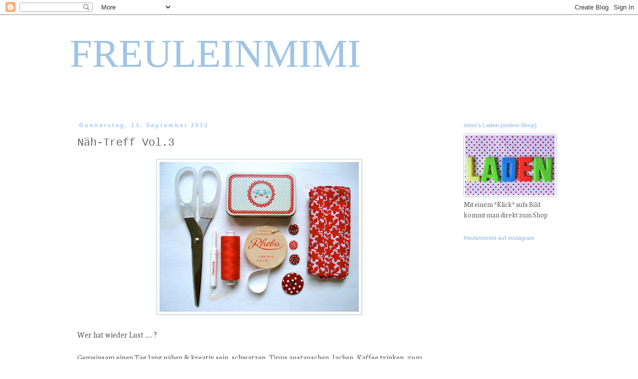

--- FILE ---
content_type: text/html; charset=UTF-8
request_url: https://freuleinmimi.blogspot.com/2012/09/nah-treff-vol3.html
body_size: 20310
content:
<!DOCTYPE html>
<html class='v2' dir='ltr' lang='de'>
<head>
<link href='https://www.blogger.com/static/v1/widgets/335934321-css_bundle_v2.css' rel='stylesheet' type='text/css'/>
<meta content='width=1100' name='viewport'/>
<meta content='text/html; charset=UTF-8' http-equiv='Content-Type'/>
<meta content='blogger' name='generator'/>
<link href='https://freuleinmimi.blogspot.com/favicon.ico' rel='icon' type='image/x-icon'/>
<link href='http://freuleinmimi.blogspot.com/2012/09/nah-treff-vol3.html' rel='canonical'/>
<link rel="alternate" type="application/atom+xml" title="FREULEINMIMI - Atom" href="https://freuleinmimi.blogspot.com/feeds/posts/default" />
<link rel="alternate" type="application/rss+xml" title="FREULEINMIMI - RSS" href="https://freuleinmimi.blogspot.com/feeds/posts/default?alt=rss" />
<link rel="service.post" type="application/atom+xml" title="FREULEINMIMI - Atom" href="https://www.blogger.com/feeds/2925037536149249289/posts/default" />

<link rel="alternate" type="application/atom+xml" title="FREULEINMIMI - Atom" href="https://freuleinmimi.blogspot.com/feeds/711575516538340915/comments/default" />
<!--Can't find substitution for tag [blog.ieCssRetrofitLinks]-->
<link href='https://blogger.googleusercontent.com/img/b/R29vZ2xl/AVvXsEjrAXtkVE-2JkfDv6HDqD-Pd9o4QtEtBv1NsXg1Vui7bWmI4ljwkplOcUDTKJaHIrvwkqNEGwJnsVjbTdq1CvFNhMXqn40nXcI45rHnJ5Vroa-4R2WQ0aBL4BZbhYQk6wq_8hjnM96CSr8/s400/DSC08536.JPG' rel='image_src'/>
<meta content='http://freuleinmimi.blogspot.com/2012/09/nah-treff-vol3.html' property='og:url'/>
<meta content='Näh-Treff Vol.3' property='og:title'/>
<meta content='   Wer hat wieder Lust ..... ?   Gemeinsam einen Tag lang nähen &amp; kreativ sein, schwatzen, Tipps austauschen, lachen, Kaffee trinken, zum z&#39;...' property='og:description'/>
<meta content='https://blogger.googleusercontent.com/img/b/R29vZ2xl/AVvXsEjrAXtkVE-2JkfDv6HDqD-Pd9o4QtEtBv1NsXg1Vui7bWmI4ljwkplOcUDTKJaHIrvwkqNEGwJnsVjbTdq1CvFNhMXqn40nXcI45rHnJ5Vroa-4R2WQ0aBL4BZbhYQk6wq_8hjnM96CSr8/w1200-h630-p-k-no-nu/DSC08536.JPG' property='og:image'/>
<title>FREULEINMIMI: Näh-Treff Vol.3</title>
<style type='text/css'>@font-face{font-family:'Neuton';font-style:normal;font-weight:400;font-display:swap;src:url(//fonts.gstatic.com/s/neuton/v24/UMBTrPtMoH62xUZCwYg6UCj1BoM5.woff2)format('woff2');unicode-range:U+0100-02BA,U+02BD-02C5,U+02C7-02CC,U+02CE-02D7,U+02DD-02FF,U+0304,U+0308,U+0329,U+1D00-1DBF,U+1E00-1E9F,U+1EF2-1EFF,U+2020,U+20A0-20AB,U+20AD-20C0,U+2113,U+2C60-2C7F,U+A720-A7FF;}@font-face{font-family:'Neuton';font-style:normal;font-weight:400;font-display:swap;src:url(//fonts.gstatic.com/s/neuton/v24/UMBTrPtMoH62xUZCz4g6UCj1Bg.woff2)format('woff2');unicode-range:U+0000-00FF,U+0131,U+0152-0153,U+02BB-02BC,U+02C6,U+02DA,U+02DC,U+0304,U+0308,U+0329,U+2000-206F,U+20AC,U+2122,U+2191,U+2193,U+2212,U+2215,U+FEFF,U+FFFD;}</style>
<style id='page-skin-1' type='text/css'><!--
/*
-----------------------------------------------
Blogger Template Style
Name:     Simple
Designer: Blogger
URL:      www.blogger.com
----------------------------------------------- */
/* Content
----------------------------------------------- */
body {
font: normal normal 15px Neuton;
color: #666666;
background: transparent none repeat scroll top left;
padding: 0 0 0 0;
}
html body .region-inner {
min-width: 0;
max-width: 100%;
width: auto;
}
h2 {
font-size: 22px;
}
a:link {
text-decoration:none;
color: #2288bb;
}
a:visited {
text-decoration:none;
color: #888888;
}
a:hover {
text-decoration:underline;
color: #33aaff;
}
.body-fauxcolumn-outer .fauxcolumn-inner {
background: transparent none repeat scroll top left;
_background-image: none;
}
.body-fauxcolumn-outer .cap-top {
position: absolute;
z-index: 1;
height: 400px;
width: 100%;
}
.body-fauxcolumn-outer .cap-top .cap-left {
width: 100%;
background: transparent none repeat-x scroll top left;
_background-image: none;
}
.content-outer {
-moz-box-shadow: 0 0 0 rgba(0, 0, 0, .15);
-webkit-box-shadow: 0 0 0 rgba(0, 0, 0, .15);
-goog-ms-box-shadow: 0 0 0 #333333;
box-shadow: 0 0 0 rgba(0, 0, 0, .15);
margin-bottom: 1px;
}
.content-inner {
padding: 10px 40px;
}
.content-inner {
background-color: transparent;
}
/* Header
----------------------------------------------- */
.header-outer {
background: transparent none repeat-x scroll 0 -400px;
_background-image: none;
}
.Header h1 {
font: normal normal 80px Georgia, Utopia, 'Palatino Linotype', Palatino, serif;
color: #9fc5e8;
text-shadow: 0 0 0 rgba(0, 0, 0, .2);
}
.Header h1 a {
color: #9fc5e8;
}
.Header .description {
font-size: 18px;
color: #000000;
}
.header-inner .Header .titlewrapper {
padding: 22px 0;
}
.header-inner .Header .descriptionwrapper {
padding: 0 0;
}
/* Tabs
----------------------------------------------- */
.tabs-inner .section:first-child {
border-top: 0 solid transparent;
}
.tabs-inner .section:first-child ul {
margin-top: -1px;
border-top: 1px solid transparent;
border-left: 1px solid transparent;
border-right: 1px solid transparent;
}
.tabs-inner .widget ul {
background: transparent none repeat-x scroll 0 -800px;
_background-image: none;
border-bottom: 1px solid transparent;
margin-top: 0;
margin-left: -30px;
margin-right: -30px;
}
.tabs-inner .widget li a {
display: inline-block;
padding: .6em 1em;
font: normal normal 12px Arial, Tahoma, Helvetica, FreeSans, sans-serif;
color: #000000;
border-left: 1px solid transparent;
border-right: 1px solid transparent;
}
.tabs-inner .widget li:first-child a {
border-left: none;
}
.tabs-inner .widget li.selected a, .tabs-inner .widget li a:hover {
color: #000000;
background-color: #eeeeee;
text-decoration: none;
}
/* Columns
----------------------------------------------- */
.main-outer {
border-top: 0 solid transparent;
}
.fauxcolumn-left-outer .fauxcolumn-inner {
border-right: 1px solid transparent;
}
.fauxcolumn-right-outer .fauxcolumn-inner {
border-left: 1px solid transparent;
}
/* Headings
----------------------------------------------- */
div.widget > h2,
div.widget h2.title {
margin: 0 0 1em 0;
font: normal bold 11px 'Trebuchet MS',Trebuchet,Verdana,sans-serif;
color: #9fc5e8;
}
/* Widgets
----------------------------------------------- */
.widget .zippy {
color: #9fc5e8;
text-shadow: 2px 2px 1px rgba(0, 0, 0, .1);
}
.widget .popular-posts ul {
list-style: none;
}
/* Posts
----------------------------------------------- */
h2.date-header {
font: normal bold 11px Arial, Tahoma, Helvetica, FreeSans, sans-serif;
}
.date-header span {
background-color: #ffffff;
color: #9fc5e8;
padding: 0.4em;
letter-spacing: 3px;
margin: inherit;
}
.main-inner {
padding-top: 35px;
padding-bottom: 65px;
}
.main-inner .column-center-inner {
padding: 0 0;
}
.main-inner .column-center-inner .section {
margin: 0 1em;
}
.post {
margin: 0 0 45px 0;
}
h3.post-title, .comments h4 {
font: normal normal 22px 'Courier New', Courier, FreeMono, monospace;
margin: .75em 0 0;
}
.post-body {
font-size: 110%;
line-height: 1.4;
position: relative;
}
.post-body img, .post-body .tr-caption-container, .Profile img, .Image img,
.BlogList .item-thumbnail img {
padding: 2px;
background: transparent;
border: 1px solid #bfcdda;
-moz-box-shadow: 1px 1px 5px rgba(0, 0, 0, .1);
-webkit-box-shadow: 1px 1px 5px rgba(0, 0, 0, .1);
box-shadow: 1px 1px 5px rgba(0, 0, 0, .1);
}
.post-body img, .post-body .tr-caption-container {
padding: 5px;
}
.post-body .tr-caption-container {
color: #666666;
}
.post-body .tr-caption-container img {
padding: 0;
background: transparent;
border: none;
-moz-box-shadow: 0 0 0 rgba(0, 0, 0, .1);
-webkit-box-shadow: 0 0 0 rgba(0, 0, 0, .1);
box-shadow: 0 0 0 rgba(0, 0, 0, .1);
}
.post-header {
margin: 0 0 1.5em;
line-height: 1.6;
font-size: 90%;
}
.post-footer {
margin: 20px -2px 0;
padding: 5px 10px;
color: #666666;
background-color: transparent;
border-bottom: 1px solid transparent;
line-height: 1.6;
font-size: 90%;
}
#comments .comment-author {
padding-top: 1.5em;
border-top: 1px solid transparent;
background-position: 0 1.5em;
}
#comments .comment-author:first-child {
padding-top: 0;
border-top: none;
}
.avatar-image-container {
margin: .2em 0 0;
}
#comments .avatar-image-container img {
border: 1px solid #bfcdda;
}
/* Comments
----------------------------------------------- */
.comments .comments-content .icon.blog-author {
background-repeat: no-repeat;
background-image: url([data-uri]);
}
.comments .comments-content .loadmore a {
border-top: 1px solid #9fc5e8;
border-bottom: 1px solid #9fc5e8;
}
.comments .comment-thread.inline-thread {
background-color: transparent;
}
.comments .continue {
border-top: 2px solid #9fc5e8;
}
/* Accents
---------------------------------------------- */
.section-columns td.columns-cell {
border-left: 1px solid transparent;
}
.blog-pager {
background: transparent url(//www.blogblog.com/1kt/simple/paging_dot.png) repeat-x scroll top center;
}
.blog-pager-older-link, .home-link,
.blog-pager-newer-link {
background-color: transparent;
padding: 5px;
}
.footer-outer {
border-top: 1px dashed #bbbbbb;
}
/* Mobile
----------------------------------------------- */
body.mobile  {
background-size: auto;
}
.mobile .body-fauxcolumn-outer {
background: transparent none repeat scroll top left;
}
.mobile .body-fauxcolumn-outer .cap-top {
background-size: 100% auto;
}
.mobile .content-outer {
-webkit-box-shadow: 0 0 3px rgba(0, 0, 0, .15);
box-shadow: 0 0 3px rgba(0, 0, 0, .15);
}
.mobile .tabs-inner .widget ul {
margin-left: 0;
margin-right: 0;
}
.mobile .post {
margin: 0;
}
.mobile .main-inner .column-center-inner .section {
margin: 0;
}
.mobile .date-header span {
padding: 0.1em 10px;
margin: 0 -10px;
}
.mobile h3.post-title {
margin: 0;
}
.mobile .blog-pager {
background: transparent none no-repeat scroll top center;
}
.mobile .footer-outer {
border-top: none;
}
.mobile .main-inner, .mobile .footer-inner {
background-color: transparent;
}
.mobile-index-contents {
color: #666666;
}
.mobile-link-button {
background-color: #2288bb;
}
.mobile-link-button a:link, .mobile-link-button a:visited {
color: #ffffff;
}
.mobile .tabs-inner .section:first-child {
border-top: none;
}
.mobile .tabs-inner .PageList .widget-content {
background-color: #eeeeee;
color: #000000;
border-top: 1px solid transparent;
border-bottom: 1px solid transparent;
}
.mobile .tabs-inner .PageList .widget-content .pagelist-arrow {
border-left: 1px solid transparent;
}

--></style>
<style id='template-skin-1' type='text/css'><!--
body {
min-width: 1080px;
}
.content-outer, .content-fauxcolumn-outer, .region-inner {
min-width: 1080px;
max-width: 1080px;
_width: 1080px;
}
.main-inner .columns {
padding-left: 0px;
padding-right: 240px;
}
.main-inner .fauxcolumn-center-outer {
left: 0px;
right: 240px;
/* IE6 does not respect left and right together */
_width: expression(this.parentNode.offsetWidth -
parseInt("0px") -
parseInt("240px") + 'px');
}
.main-inner .fauxcolumn-left-outer {
width: 0px;
}
.main-inner .fauxcolumn-right-outer {
width: 240px;
}
.main-inner .column-left-outer {
width: 0px;
right: 100%;
margin-left: -0px;
}
.main-inner .column-right-outer {
width: 240px;
margin-right: -240px;
}
#layout {
min-width: 0;
}
#layout .content-outer {
min-width: 0;
width: 800px;
}
#layout .region-inner {
min-width: 0;
width: auto;
}
body#layout div.add_widget {
padding: 8px;
}
body#layout div.add_widget a {
margin-left: 32px;
}
--></style>
<link href='https://www.blogger.com/dyn-css/authorization.css?targetBlogID=2925037536149249289&amp;zx=24c31503-220f-41f5-98af-bce6e5cd4e8f' media='none' onload='if(media!=&#39;all&#39;)media=&#39;all&#39;' rel='stylesheet'/><noscript><link href='https://www.blogger.com/dyn-css/authorization.css?targetBlogID=2925037536149249289&amp;zx=24c31503-220f-41f5-98af-bce6e5cd4e8f' rel='stylesheet'/></noscript>
<meta name='google-adsense-platform-account' content='ca-host-pub-1556223355139109'/>
<meta name='google-adsense-platform-domain' content='blogspot.com'/>

</head>
<body class='loading variant-simplysimple'>
<div class='navbar section' id='navbar' name='Navbar'><div class='widget Navbar' data-version='1' id='Navbar1'><script type="text/javascript">
    function setAttributeOnload(object, attribute, val) {
      if(window.addEventListener) {
        window.addEventListener('load',
          function(){ object[attribute] = val; }, false);
      } else {
        window.attachEvent('onload', function(){ object[attribute] = val; });
      }
    }
  </script>
<div id="navbar-iframe-container"></div>
<script type="text/javascript" src="https://apis.google.com/js/platform.js"></script>
<script type="text/javascript">
      gapi.load("gapi.iframes:gapi.iframes.style.bubble", function() {
        if (gapi.iframes && gapi.iframes.getContext) {
          gapi.iframes.getContext().openChild({
              url: 'https://www.blogger.com/navbar/2925037536149249289?po\x3d711575516538340915\x26origin\x3dhttps://freuleinmimi.blogspot.com',
              where: document.getElementById("navbar-iframe-container"),
              id: "navbar-iframe"
          });
        }
      });
    </script><script type="text/javascript">
(function() {
var script = document.createElement('script');
script.type = 'text/javascript';
script.src = '//pagead2.googlesyndication.com/pagead/js/google_top_exp.js';
var head = document.getElementsByTagName('head')[0];
if (head) {
head.appendChild(script);
}})();
</script>
</div></div>
<div class='body-fauxcolumns'>
<div class='fauxcolumn-outer body-fauxcolumn-outer'>
<div class='cap-top'>
<div class='cap-left'></div>
<div class='cap-right'></div>
</div>
<div class='fauxborder-left'>
<div class='fauxborder-right'></div>
<div class='fauxcolumn-inner'>
</div>
</div>
<div class='cap-bottom'>
<div class='cap-left'></div>
<div class='cap-right'></div>
</div>
</div>
</div>
<div class='content'>
<div class='content-fauxcolumns'>
<div class='fauxcolumn-outer content-fauxcolumn-outer'>
<div class='cap-top'>
<div class='cap-left'></div>
<div class='cap-right'></div>
</div>
<div class='fauxborder-left'>
<div class='fauxborder-right'></div>
<div class='fauxcolumn-inner'>
</div>
</div>
<div class='cap-bottom'>
<div class='cap-left'></div>
<div class='cap-right'></div>
</div>
</div>
</div>
<div class='content-outer'>
<div class='content-cap-top cap-top'>
<div class='cap-left'></div>
<div class='cap-right'></div>
</div>
<div class='fauxborder-left content-fauxborder-left'>
<div class='fauxborder-right content-fauxborder-right'></div>
<div class='content-inner'>
<header>
<div class='header-outer'>
<div class='header-cap-top cap-top'>
<div class='cap-left'></div>
<div class='cap-right'></div>
</div>
<div class='fauxborder-left header-fauxborder-left'>
<div class='fauxborder-right header-fauxborder-right'></div>
<div class='region-inner header-inner'>
<div class='header section' id='header' name='Header'><div class='widget Header' data-version='1' id='Header1'>
<div id='header-inner'>
<div class='titlewrapper'>
<h1 class='title'>
<a href='https://freuleinmimi.blogspot.com/'>
FREULEINMIMI
</a>
</h1>
</div>
<div class='descriptionwrapper'>
<p class='description'><span>
</span></p>
</div>
</div>
</div></div>
</div>
</div>
<div class='header-cap-bottom cap-bottom'>
<div class='cap-left'></div>
<div class='cap-right'></div>
</div>
</div>
</header>
<div class='tabs-outer'>
<div class='tabs-cap-top cap-top'>
<div class='cap-left'></div>
<div class='cap-right'></div>
</div>
<div class='fauxborder-left tabs-fauxborder-left'>
<div class='fauxborder-right tabs-fauxborder-right'></div>
<div class='region-inner tabs-inner'>
<div class='tabs no-items section' id='crosscol' name='Spaltenübergreifend'></div>
<div class='tabs no-items section' id='crosscol-overflow' name='Cross-Column 2'></div>
</div>
</div>
<div class='tabs-cap-bottom cap-bottom'>
<div class='cap-left'></div>
<div class='cap-right'></div>
</div>
</div>
<div class='main-outer'>
<div class='main-cap-top cap-top'>
<div class='cap-left'></div>
<div class='cap-right'></div>
</div>
<div class='fauxborder-left main-fauxborder-left'>
<div class='fauxborder-right main-fauxborder-right'></div>
<div class='region-inner main-inner'>
<div class='columns fauxcolumns'>
<div class='fauxcolumn-outer fauxcolumn-center-outer'>
<div class='cap-top'>
<div class='cap-left'></div>
<div class='cap-right'></div>
</div>
<div class='fauxborder-left'>
<div class='fauxborder-right'></div>
<div class='fauxcolumn-inner'>
</div>
</div>
<div class='cap-bottom'>
<div class='cap-left'></div>
<div class='cap-right'></div>
</div>
</div>
<div class='fauxcolumn-outer fauxcolumn-left-outer'>
<div class='cap-top'>
<div class='cap-left'></div>
<div class='cap-right'></div>
</div>
<div class='fauxborder-left'>
<div class='fauxborder-right'></div>
<div class='fauxcolumn-inner'>
</div>
</div>
<div class='cap-bottom'>
<div class='cap-left'></div>
<div class='cap-right'></div>
</div>
</div>
<div class='fauxcolumn-outer fauxcolumn-right-outer'>
<div class='cap-top'>
<div class='cap-left'></div>
<div class='cap-right'></div>
</div>
<div class='fauxborder-left'>
<div class='fauxborder-right'></div>
<div class='fauxcolumn-inner'>
</div>
</div>
<div class='cap-bottom'>
<div class='cap-left'></div>
<div class='cap-right'></div>
</div>
</div>
<!-- corrects IE6 width calculation -->
<div class='columns-inner'>
<div class='column-center-outer'>
<div class='column-center-inner'>
<div class='main section' id='main' name='Hauptbereich'><div class='widget Blog' data-version='1' id='Blog1'>
<div class='blog-posts hfeed'>

          <div class="date-outer">
        
<h2 class='date-header'><span>Donnerstag, 13. September 2012</span></h2>

          <div class="date-posts">
        
<div class='post-outer'>
<div class='post hentry uncustomized-post-template' itemscope='itemscope' itemtype='http://schema.org/BlogPosting'>
<a name='711575516538340915'></a>
<h3 class='post-title entry-title' itemprop='name'>
Näh-Treff Vol.3
</h3>
<div class='post-header'>
<div class='post-header-line-1'></div>
</div>
<div class='post-body entry-content' id='post-body-711575516538340915' itemprop='articleBody'>
<div class="separator" style="clear: both; text-align: center;">
<a href="https://blogger.googleusercontent.com/img/b/R29vZ2xl/AVvXsEjrAXtkVE-2JkfDv6HDqD-Pd9o4QtEtBv1NsXg1Vui7bWmI4ljwkplOcUDTKJaHIrvwkqNEGwJnsVjbTdq1CvFNhMXqn40nXcI45rHnJ5Vroa-4R2WQ0aBL4BZbhYQk6wq_8hjnM96CSr8/s1600/DSC08536.JPG" imageanchor="1" style="margin-left: 1em; margin-right: 1em;"><img border="0" height="300" src="https://blogger.googleusercontent.com/img/b/R29vZ2xl/AVvXsEjrAXtkVE-2JkfDv6HDqD-Pd9o4QtEtBv1NsXg1Vui7bWmI4ljwkplOcUDTKJaHIrvwkqNEGwJnsVjbTdq1CvFNhMXqn40nXcI45rHnJ5Vroa-4R2WQ0aBL4BZbhYQk6wq_8hjnM96CSr8/s400/DSC08536.JPG" width="400" /></a></div>
<br />
<span class="Apple-style-span" style="color: #666666; font-family: Neuton; font-size: 17px; line-height: 23px;">Wer hat wieder Lust ..... ?</span><span class="Apple-style-span" style="color: #666666; font-family: Neuton; font-size: 17px; line-height: 23px;">&nbsp;</span><span class="Apple-style-span" style="color: #666666; font-family: Neuton; font-size: 17px; line-height: 23px;"><br /></span><span class="Apple-style-span" style="color: #666666; font-family: Neuton; font-size: 17px; line-height: 23px;"><br /></span><span class="Apple-style-span" style="color: #666666; font-family: Neuton; font-size: 17px; line-height: 23px;">Gemeinsam einen Tag lang nähen &amp; kreativ sein, schwatzen, Tipps austauschen, lachen, Kaffee trinken, zum z'Mittag ein Buffet mit feinen Sachen von uns allen, Freude haben ...</span><span class="Apple-style-span" style="color: #666666; font-family: Neuton; font-size: 17px; line-height: 23px;">&nbsp;</span><span class="Apple-style-span" style="color: #666666; font-family: Neuton; font-size: 17px; line-height: 23px;"><br /></span><span class="Apple-style-span" style="color: #666666; font-family: Neuton; font-size: 17px; line-height: 23px;"><br /></span><span class="Apple-style-span" style="color: #666666; font-family: Neuton; font-size: 17px; line-height: 23px;">Wann: Sonntag 4. November 2012 ab 9.00 Uhr</span><span class="Apple-style-span" style="color: #666666; font-family: Neuton; font-size: 17px; line-height: 23px;">&nbsp;</span><span class="Apple-style-span" style="color: #666666; font-family: Neuton; font-size: 17px; line-height: 23px;"><br /></span><span class="Apple-style-span" style="color: #666666; font-family: Neuton; font-size: 17px; line-height: 23px;">Wo:</span><span class="Apple-style-span" style="color: #666666; font-family: Neuton; font-size: 17px; line-height: 23px;">&nbsp;</span><span class="Apple-style-span" style="color: #666666; font-family: Neuton; font-size: 17px; line-height: 23px;"><a href="http://www.villastucki.ch/" style="color: #2288bb; text-decoration: none;">Villa Stucki</a></span><span class="Apple-style-span" style="color: #666666; font-family: Neuton; font-size: 17px; line-height: 23px;">&nbsp;</span><span class="Apple-style-span" style="color: #666666; font-family: Neuton; font-size: 17px; line-height: 23px;">in Bern</span><span class="Apple-style-span" style="color: #666666; font-family: Neuton; font-size: 17px; line-height: 23px;">&nbsp;</span><span class="Apple-style-span" style="color: #666666; font-family: Neuton; font-size: 17px; line-height: 23px;"><br /></span><span class="Apple-style-span" style="color: #666666; font-family: Neuton; font-size: 17px; line-height: 23px;">Wer: Begeisterte NäherInnen mit oder ohne Blog</span><span class="Apple-style-span" style="color: #666666; font-family: Neuton; font-size: 17px; line-height: 23px;">&nbsp;</span><span class="Apple-style-span" style="color: #666666; font-family: Neuton; font-size: 17px; line-height: 23px;"><br /></span><span class="Apple-style-span" style="color: #666666; font-family: Neuton; font-size: 17px; line-height: 23px;">Mitbringen: (zugeschnittenes) Näh-Projekt inkl. Material, Nähmaschine, Verlängerungskabel, weitere "Näh-Zutaten" &amp; etwas Feines für's z'Mittag-Buffet</span><span class="Apple-style-span" style="color: #666666; font-family: Neuton; font-size: 17px; line-height: 23px;">&nbsp;</span><span class="Apple-style-span" style="color: #666666; font-family: Neuton; font-size: 17px; line-height: 23px;"><br /></span><span class="Apple-style-span" style="color: #666666; font-family: Neuton; font-size: 17px; line-height: 23px;">Und: Es wird auch Stoffe &amp; Webbänder von</span><span class="Apple-style-span" style="color: #666666; font-family: Neuton; font-size: 17px; line-height: 23px;">&nbsp;</span><span class="Apple-style-span" style="color: #666666; font-family: Neuton; font-size: 17px; line-height: 23px;"><a href="http://das-atelier.blogspot.com/" style="color: #2288bb; text-decoration: none;">das-atelier</a></span><span class="Apple-style-span" style="color: #666666; font-family: Neuton; font-size: 17px; line-height: 23px;">&nbsp;</span><span class="Apple-style-span" style="color: #666666; font-family: Neuton; font-size: 17px; line-height: 23px;">zu kaufen geben, und wer mag kann auch Garn und Häkelnadel mitnehmen.</span><span class="Apple-style-span" style="color: #666666; font-family: Neuton; font-size: 17px; line-height: 23px;"><br /></span><span class="Apple-style-span" style="color: #666666; font-family: Neuton; font-size: 17px; line-height: 23px;"><br /></span><span class="Apple-style-span" style="color: #666666; font-family: Neuton; font-size: 17px; line-height: 23px;">Nun freuen wir uns auf Anmeldungen bei das-atelier@bluewin.ch oder freuleinmimi@gmail.com und wer mehr wissen möchte, kann gerne schreiben.</span><span class="Apple-style-span" style="color: #666666; font-family: Neuton; font-size: 17px; line-height: 23px;">&nbsp;</span><span class="Apple-style-span" style="color: #666666; font-family: Neuton; font-size: 17px; line-height: 23px;"><br /></span><span class="Apple-style-span" style="color: #666666; font-family: Neuton; font-size: 17px; line-height: 23px;"><br /></span><span class="Apple-style-span" style="color: #666666; font-family: Neuton; font-size: 17px; line-height: 23px;">Liebe Grüsse, Tanja &amp; mimi</span><span class="Apple-style-span" style="color: #666666; font-family: Neuton; font-size: 17px; line-height: 23px;">&nbsp;</span><span class="Apple-style-span" style="color: #666666; font-family: Neuton; font-size: 17px; line-height: 23px;"><br /></span><span class="Apple-style-span" style="color: #666666; font-family: Neuton; font-size: 17px; line-height: 23px;"><br /></span><span class="Apple-style-span" style="color: #666666; font-family: Neuton; font-size: 17px; line-height: 23px;">P.S. Man kann mit dem Auto vorfahren und es anschliessend im Quartier gleich nebenan parkieren oder mit dem Tram bis Station Eigerplatz fahren und 150m laufen.</span><span class="Apple-style-span" style="color: #666666; font-family: Neuton; font-size: 17px; line-height: 23px;"><br /></span><br />
<span class="Apple-style-span" style="color: #666666; font-family: Neuton; font-size: 17px; line-height: 23px;"><br /></span>
<span class="Apple-style-span" style="color: #666666; font-family: Neuton; font-size: 17px; line-height: 23px;">Edit: Der Näh-Treff ist ausgebucht, wer an diesem Wochenende aber trotzdem mit anderen nähen möchte, kann das <a href="http://zapatilla-zapatilla.blogspot.ch/2012/09/bitte-helft-mir.html">hier</a> tun.</span>
<div style='clear: both;'></div>
</div>
<div class='post-footer'>
<div class='post-footer-line post-footer-line-1'>
<span class='post-author vcard'>
Eingestellt von
<span class='fn'>
<a href='https://www.blogger.com/profile/14510266245183117552' itemprop='author' rel='author' title='author profile'>
freuleinmimi
</a>
</span>
</span>
<span class='post-timestamp'>
um
<a class='timestamp-link' href='https://freuleinmimi.blogspot.com/2012/09/nah-treff-vol3.html' itemprop='url' rel='bookmark' title='permanent link'><abbr class='published' itemprop='datePublished' title='2012-09-13T13:37:00+02:00'>13:37</abbr></a>
</span>
<span class='reaction-buttons'>
</span>
<span class='star-ratings'>
</span>
<span class='post-comment-link'>
</span>
<span class='post-backlinks post-comment-link'>
</span>
<span class='post-icons'>
<span class='item-action'>
<a href='https://www.blogger.com/email-post/2925037536149249289/711575516538340915' title='Post per E-Mail senden'>
<img alt="" class="icon-action" height="13" src="//img1.blogblog.com/img/icon18_email.gif" width="18">
</a>
</span>
<span class='item-control blog-admin pid-1351291583'>
<a href='https://www.blogger.com/post-edit.g?blogID=2925037536149249289&postID=711575516538340915&from=pencil' title='Post bearbeiten'>
<img alt='' class='icon-action' height='18' src='https://resources.blogblog.com/img/icon18_edit_allbkg.gif' width='18'/>
</a>
</span>
</span>
<div class='post-share-buttons goog-inline-block'>
</div>
</div>
<div class='post-footer-line post-footer-line-2'>
<span class='post-labels'>
Labels:
<a href='https://freuleinmimi.blogspot.com/search/label/N%C3%A4hen' rel='tag'>Nähen</a>
</span>
</div>
<div class='post-footer-line post-footer-line-3'>
<span class='post-location'>
</span>
</div>
</div>
</div>
<div class='comments' id='comments'>
<a name='comments'></a>
<h4>11 Kommentare:</h4>
<div class='comments-content'>
<script async='async' src='' type='text/javascript'></script>
<script type='text/javascript'>
    (function() {
      var items = null;
      var msgs = null;
      var config = {};

// <![CDATA[
      var cursor = null;
      if (items && items.length > 0) {
        cursor = parseInt(items[items.length - 1].timestamp) + 1;
      }

      var bodyFromEntry = function(entry) {
        var text = (entry &&
                    ((entry.content && entry.content.$t) ||
                     (entry.summary && entry.summary.$t))) ||
            '';
        if (entry && entry.gd$extendedProperty) {
          for (var k in entry.gd$extendedProperty) {
            if (entry.gd$extendedProperty[k].name == 'blogger.contentRemoved') {
              return '<span class="deleted-comment">' + text + '</span>';
            }
          }
        }
        return text;
      }

      var parse = function(data) {
        cursor = null;
        var comments = [];
        if (data && data.feed && data.feed.entry) {
          for (var i = 0, entry; entry = data.feed.entry[i]; i++) {
            var comment = {};
            // comment ID, parsed out of the original id format
            var id = /blog-(\d+).post-(\d+)/.exec(entry.id.$t);
            comment.id = id ? id[2] : null;
            comment.body = bodyFromEntry(entry);
            comment.timestamp = Date.parse(entry.published.$t) + '';
            if (entry.author && entry.author.constructor === Array) {
              var auth = entry.author[0];
              if (auth) {
                comment.author = {
                  name: (auth.name ? auth.name.$t : undefined),
                  profileUrl: (auth.uri ? auth.uri.$t : undefined),
                  avatarUrl: (auth.gd$image ? auth.gd$image.src : undefined)
                };
              }
            }
            if (entry.link) {
              if (entry.link[2]) {
                comment.link = comment.permalink = entry.link[2].href;
              }
              if (entry.link[3]) {
                var pid = /.*comments\/default\/(\d+)\?.*/.exec(entry.link[3].href);
                if (pid && pid[1]) {
                  comment.parentId = pid[1];
                }
              }
            }
            comment.deleteclass = 'item-control blog-admin';
            if (entry.gd$extendedProperty) {
              for (var k in entry.gd$extendedProperty) {
                if (entry.gd$extendedProperty[k].name == 'blogger.itemClass') {
                  comment.deleteclass += ' ' + entry.gd$extendedProperty[k].value;
                } else if (entry.gd$extendedProperty[k].name == 'blogger.displayTime') {
                  comment.displayTime = entry.gd$extendedProperty[k].value;
                }
              }
            }
            comments.push(comment);
          }
        }
        return comments;
      };

      var paginator = function(callback) {
        if (hasMore()) {
          var url = config.feed + '?alt=json&v=2&orderby=published&reverse=false&max-results=50';
          if (cursor) {
            url += '&published-min=' + new Date(cursor).toISOString();
          }
          window.bloggercomments = function(data) {
            var parsed = parse(data);
            cursor = parsed.length < 50 ? null
                : parseInt(parsed[parsed.length - 1].timestamp) + 1
            callback(parsed);
            window.bloggercomments = null;
          }
          url += '&callback=bloggercomments';
          var script = document.createElement('script');
          script.type = 'text/javascript';
          script.src = url;
          document.getElementsByTagName('head')[0].appendChild(script);
        }
      };
      var hasMore = function() {
        return !!cursor;
      };
      var getMeta = function(key, comment) {
        if ('iswriter' == key) {
          var matches = !!comment.author
              && comment.author.name == config.authorName
              && comment.author.profileUrl == config.authorUrl;
          return matches ? 'true' : '';
        } else if ('deletelink' == key) {
          return config.baseUri + '/comment/delete/'
               + config.blogId + '/' + comment.id;
        } else if ('deleteclass' == key) {
          return comment.deleteclass;
        }
        return '';
      };

      var replybox = null;
      var replyUrlParts = null;
      var replyParent = undefined;

      var onReply = function(commentId, domId) {
        if (replybox == null) {
          // lazily cache replybox, and adjust to suit this style:
          replybox = document.getElementById('comment-editor');
          if (replybox != null) {
            replybox.height = '250px';
            replybox.style.display = 'block';
            replyUrlParts = replybox.src.split('#');
          }
        }
        if (replybox && (commentId !== replyParent)) {
          replybox.src = '';
          document.getElementById(domId).insertBefore(replybox, null);
          replybox.src = replyUrlParts[0]
              + (commentId ? '&parentID=' + commentId : '')
              + '#' + replyUrlParts[1];
          replyParent = commentId;
        }
      };

      var hash = (window.location.hash || '#').substring(1);
      var startThread, targetComment;
      if (/^comment-form_/.test(hash)) {
        startThread = hash.substring('comment-form_'.length);
      } else if (/^c[0-9]+$/.test(hash)) {
        targetComment = hash.substring(1);
      }

      // Configure commenting API:
      var configJso = {
        'maxDepth': config.maxThreadDepth
      };
      var provider = {
        'id': config.postId,
        'data': items,
        'loadNext': paginator,
        'hasMore': hasMore,
        'getMeta': getMeta,
        'onReply': onReply,
        'rendered': true,
        'initComment': targetComment,
        'initReplyThread': startThread,
        'config': configJso,
        'messages': msgs
      };

      var render = function() {
        if (window.goog && window.goog.comments) {
          var holder = document.getElementById('comment-holder');
          window.goog.comments.render(holder, provider);
        }
      };

      // render now, or queue to render when library loads:
      if (window.goog && window.goog.comments) {
        render();
      } else {
        window.goog = window.goog || {};
        window.goog.comments = window.goog.comments || {};
        window.goog.comments.loadQueue = window.goog.comments.loadQueue || [];
        window.goog.comments.loadQueue.push(render);
      }
    })();
// ]]>
  </script>
<div id='comment-holder'>
<div class="comment-thread toplevel-thread"><ol id="top-ra"><li class="comment" id="c7104557905013976320"><div class="avatar-image-container"><img src="//blogger.googleusercontent.com/img/b/R29vZ2xl/AVvXsEiDEUDhK6VDBTkFhNXojTYfUT2h6unFpcvWgXyeaqtvZzDdurybw8Km7jAN2JMA4wRHGnS0-V2fNdYSEE7cztAYak8hWVz1VreCzX3K50dtQBRjctFmQggOJe8j_wlTkw/s45-c/Profilbild1.jpg" alt=""/></div><div class="comment-block"><div class="comment-header"><cite class="user"><a href="https://www.blogger.com/profile/06891106016307976774" rel="nofollow">Christina</a></cite><span class="icon user "></span><span class="datetime secondary-text"><a rel="nofollow" href="https://freuleinmimi.blogspot.com/2012/09/nah-treff-vol3.html?showComment=1347536790283#c7104557905013976320">13. September 2012 um 13:46</a></span></div><p class="comment-content">oh - wie nett :) hätte richtig lust, aber leider zu weit weg...</p><span class="comment-actions secondary-text"><a class="comment-reply" target="_self" data-comment-id="7104557905013976320">Antworten</a><span class="item-control blog-admin blog-admin pid-2084328853"><a target="_self" href="https://www.blogger.com/comment/delete/2925037536149249289/7104557905013976320">Löschen</a></span></span></div><div class="comment-replies"><div id="c7104557905013976320-rt" class="comment-thread inline-thread hidden"><span class="thread-toggle thread-expanded"><span class="thread-arrow"></span><span class="thread-count"><a target="_self">Antworten</a></span></span><ol id="c7104557905013976320-ra" class="thread-chrome thread-expanded"><div></div><div id="c7104557905013976320-continue" class="continue"><a class="comment-reply" target="_self" data-comment-id="7104557905013976320">Antworten</a></div></ol></div></div><div class="comment-replybox-single" id="c7104557905013976320-ce"></div></li><li class="comment" id="c8380831684164990124"><div class="avatar-image-container"><img src="//resources.blogblog.com/img/blank.gif" alt=""/></div><div class="comment-block"><div class="comment-header"><cite class="user">beate</cite><span class="icon user "></span><span class="datetime secondary-text"><a rel="nofollow" href="https://freuleinmimi.blogspot.com/2012/09/nah-treff-vol3.html?showComment=1347539699663#c8380831684164990124">13. September 2012 um 14:34</a></span></div><p class="comment-content">schade, auch zu weit....<br><br>LG aus der Ostschweiz<br>beate</p><span class="comment-actions secondary-text"><a class="comment-reply" target="_self" data-comment-id="8380831684164990124">Antworten</a><span class="item-control blog-admin blog-admin pid-513437866"><a target="_self" href="https://www.blogger.com/comment/delete/2925037536149249289/8380831684164990124">Löschen</a></span></span></div><div class="comment-replies"><div id="c8380831684164990124-rt" class="comment-thread inline-thread hidden"><span class="thread-toggle thread-expanded"><span class="thread-arrow"></span><span class="thread-count"><a target="_self">Antworten</a></span></span><ol id="c8380831684164990124-ra" class="thread-chrome thread-expanded"><div></div><div id="c8380831684164990124-continue" class="continue"><a class="comment-reply" target="_self" data-comment-id="8380831684164990124">Antworten</a></div></ol></div></div><div class="comment-replybox-single" id="c8380831684164990124-ce"></div></li><li class="comment" id="c6990791127310193356"><div class="avatar-image-container"><img src="//www.blogger.com/img/blogger_logo_round_35.png" alt=""/></div><div class="comment-block"><div class="comment-header"><cite class="user"><a href="https://www.blogger.com/profile/14984245702287942630" rel="nofollow">Stärneschyiin </a></cite><span class="icon user "></span><span class="datetime secondary-text"><a rel="nofollow" href="https://freuleinmimi.blogspot.com/2012/09/nah-treff-vol3.html?showComment=1347544195910#c6990791127310193356">13. September 2012 um 15:49</a></span></div><p class="comment-content"><br>..so eine tolle Idee!!!!<br><br>:-( ...mit meiner Maus leider nicht machbar...<br><br>Ich wünsch euch aber einen super tollen Tag!!!<br><br>Herzlichst Nathalie</p><span class="comment-actions secondary-text"><a class="comment-reply" target="_self" data-comment-id="6990791127310193356">Antworten</a><span class="item-control blog-admin blog-admin pid-1884974047"><a target="_self" href="https://www.blogger.com/comment/delete/2925037536149249289/6990791127310193356">Löschen</a></span></span></div><div class="comment-replies"><div id="c6990791127310193356-rt" class="comment-thread inline-thread hidden"><span class="thread-toggle thread-expanded"><span class="thread-arrow"></span><span class="thread-count"><a target="_self">Antworten</a></span></span><ol id="c6990791127310193356-ra" class="thread-chrome thread-expanded"><div></div><div id="c6990791127310193356-continue" class="continue"><a class="comment-reply" target="_self" data-comment-id="6990791127310193356">Antworten</a></div></ol></div></div><div class="comment-replybox-single" id="c6990791127310193356-ce"></div></li><li class="comment" id="c4452206180956282943"><div class="avatar-image-container"><img src="//blogger.googleusercontent.com/img/b/R29vZ2xl/AVvXsEgbBpSuc37VIdUy8p9ZZVuLLNZfo5ZDiOXAagpHxDCFgTO_y9DzWd3kFNr5mkBAKEtD8kiFrO2VDlwBLlY55eCIXg0hb9-6lRJZIaUQKmL7FPSGuYgai3veLtAIScpKVc4/s45-c/profil.jpg" alt=""/></div><div class="comment-block"><div class="comment-header"><cite class="user"><a href="https://www.blogger.com/profile/00432931465919800307" rel="nofollow">CMOK</a></cite><span class="icon user "></span><span class="datetime secondary-text"><a rel="nofollow" href="https://freuleinmimi.blogspot.com/2012/09/nah-treff-vol3.html?showComment=1347552033790#c4452206180956282943">13. September 2012 um 18:00</a></span></div><p class="comment-content">Jajaja...ich bin dabei...aber das wusstest du ja schon...! Wir sehen uns Morgen, gäll...?<br><br>Liebe Grüsse Gabi</p><span class="comment-actions secondary-text"><a class="comment-reply" target="_self" data-comment-id="4452206180956282943">Antworten</a><span class="item-control blog-admin blog-admin pid-663920761"><a target="_self" href="https://www.blogger.com/comment/delete/2925037536149249289/4452206180956282943">Löschen</a></span></span></div><div class="comment-replies"><div id="c4452206180956282943-rt" class="comment-thread inline-thread hidden"><span class="thread-toggle thread-expanded"><span class="thread-arrow"></span><span class="thread-count"><a target="_self">Antworten</a></span></span><ol id="c4452206180956282943-ra" class="thread-chrome thread-expanded"><div></div><div id="c4452206180956282943-continue" class="continue"><a class="comment-reply" target="_self" data-comment-id="4452206180956282943">Antworten</a></div></ol></div></div><div class="comment-replybox-single" id="c4452206180956282943-ce"></div></li><li class="comment" id="c5292190709676663517"><div class="avatar-image-container"><img src="//blogger.googleusercontent.com/img/b/R29vZ2xl/AVvXsEi-ND8Q7i1A_oDKAMW74YtUf890nQfYapXCsvf6nZzxYDT0_3hw9zxwkzt56BqZN_1zg6jKHOJE6RftXOqkWRpgBsGpm6dqlQEOAto-FzwO3BN4OZ8J0FvxTtrSPaUNyNo/s45-c/IMG_1094.JPG" alt=""/></div><div class="comment-block"><div class="comment-header"><cite class="user"><a href="https://www.blogger.com/profile/03639709530893189836" rel="nofollow">Manou&#39;s Kram</a></cite><span class="icon user "></span><span class="datetime secondary-text"><a rel="nofollow" href="https://freuleinmimi.blogspot.com/2012/09/nah-treff-vol3.html?showComment=1347553528922#c5292190709676663517">13. September 2012 um 18:25</a></span></div><p class="comment-content">Ja, immer wieder gern, wenn ich könnte.... Schade...<br>Liebe Grüße<br>Brinja</p><span class="comment-actions secondary-text"><a class="comment-reply" target="_self" data-comment-id="5292190709676663517">Antworten</a><span class="item-control blog-admin blog-admin pid-551522793"><a target="_self" href="https://www.blogger.com/comment/delete/2925037536149249289/5292190709676663517">Löschen</a></span></span></div><div class="comment-replies"><div id="c5292190709676663517-rt" class="comment-thread inline-thread hidden"><span class="thread-toggle thread-expanded"><span class="thread-arrow"></span><span class="thread-count"><a target="_self">Antworten</a></span></span><ol id="c5292190709676663517-ra" class="thread-chrome thread-expanded"><div></div><div id="c5292190709676663517-continue" class="continue"><a class="comment-reply" target="_self" data-comment-id="5292190709676663517">Antworten</a></div></ol></div></div><div class="comment-replybox-single" id="c5292190709676663517-ce"></div></li><li class="comment" id="c7370066555347209958"><div class="avatar-image-container"><img src="//blogger.googleusercontent.com/img/b/R29vZ2xl/AVvXsEgMOOo_WUSuJ-Dl3mBHop63Nt7rmYQdDiaKtOHvKWsHo1Hhx8dO7wlmoUaRvP6xrDWl6BZSE4FzSrnlOoVupLvaGjwBt7xQ_JmSDGdSbmqY85c_f4n-aDtjiFP8FDzs4Ck/s45-c/baumhausfee+rosa.png" alt=""/></div><div class="comment-block"><div class="comment-header"><cite class="user"><a href="https://www.blogger.com/profile/13575570457414733153" rel="nofollow">Baumhausfee</a></cite><span class="icon user "></span><span class="datetime secondary-text"><a rel="nofollow" href="https://freuleinmimi.blogspot.com/2012/09/nah-treff-vol3.html?showComment=1347555427956#c7370066555347209958">13. September 2012 um 18:57</a></span></div><p class="comment-content">Das alleine wäre schon ein primafeiner Grund, sich das Nähen beizubringen. Jedenfalls wünsche ich im Voraus einen wilden Zickzackspass.<br><br>herzlichst<br>die Baumhausfee</p><span class="comment-actions secondary-text"><a class="comment-reply" target="_self" data-comment-id="7370066555347209958">Antworten</a><span class="item-control blog-admin blog-admin pid-1541230815"><a target="_self" href="https://www.blogger.com/comment/delete/2925037536149249289/7370066555347209958">Löschen</a></span></span></div><div class="comment-replies"><div id="c7370066555347209958-rt" class="comment-thread inline-thread hidden"><span class="thread-toggle thread-expanded"><span class="thread-arrow"></span><span class="thread-count"><a target="_self">Antworten</a></span></span><ol id="c7370066555347209958-ra" class="thread-chrome thread-expanded"><div></div><div id="c7370066555347209958-continue" class="continue"><a class="comment-reply" target="_self" data-comment-id="7370066555347209958">Antworten</a></div></ol></div></div><div class="comment-replybox-single" id="c7370066555347209958-ce"></div></li><li class="comment" id="c6903046447205005437"><div class="avatar-image-container"><img src="//blogger.googleusercontent.com/img/b/R29vZ2xl/AVvXsEhyXWytmdgUhDmRzKRpUXobUKyy2f7HufjXlZY11h2J-C8vQUimApKBCMJFpMC1jaIQjWEng6FtwTm-ThzV9J3-0QrDelHg1VQij8JIA3_pMB5qObAXw9hOVWwETPWwNw/s45-c/*" alt=""/></div><div class="comment-block"><div class="comment-header"><cite class="user"><a href="https://www.blogger.com/profile/09876367173315647335" rel="nofollow">Westlins</a></cite><span class="icon user "></span><span class="datetime secondary-text"><a rel="nofollow" href="https://freuleinmimi.blogspot.com/2012/09/nah-treff-vol3.html?showComment=1347556101315#c6903046447205005437">13. September 2012 um 19:08</a></span></div><p class="comment-content">Ohhhh man, ich bin auch zu weit weg - schade!</p><span class="comment-actions secondary-text"><a class="comment-reply" target="_self" data-comment-id="6903046447205005437">Antworten</a><span class="item-control blog-admin blog-admin pid-2082194321"><a target="_self" href="https://www.blogger.com/comment/delete/2925037536149249289/6903046447205005437">Löschen</a></span></span></div><div class="comment-replies"><div id="c6903046447205005437-rt" class="comment-thread inline-thread hidden"><span class="thread-toggle thread-expanded"><span class="thread-arrow"></span><span class="thread-count"><a target="_self">Antworten</a></span></span><ol id="c6903046447205005437-ra" class="thread-chrome thread-expanded"><div></div><div id="c6903046447205005437-continue" class="continue"><a class="comment-reply" target="_self" data-comment-id="6903046447205005437">Antworten</a></div></ol></div></div><div class="comment-replybox-single" id="c6903046447205005437-ce"></div></li><li class="comment" id="c9081497887013804482"><div class="avatar-image-container"><img src="//blogger.googleusercontent.com/img/b/R29vZ2xl/AVvXsEj-X6C5Hl0nQPlWdtzeza9jmB75Z6sDc5bPGWj2Pllx_xyMnvOkg_3xks6_yHq2-VS67axtxJWGmG5fU79t3R5WJAGefNFcK4MoSOsMX9TWcekkhij8gdIUd50l_drC2w/s45-c/Summerlife-Profilbild.jpg" alt=""/></div><div class="comment-block"><div class="comment-header"><cite class="user"><a href="https://www.blogger.com/profile/17154153002778821000" rel="nofollow">Bree</a></cite><span class="icon user "></span><span class="datetime secondary-text"><a rel="nofollow" href="https://freuleinmimi.blogspot.com/2012/09/nah-treff-vol3.html?showComment=1347565503069#c9081497887013804482">13. September 2012 um 21:45</a></span></div><p class="comment-content">Oh nein! Da kann ich ja schon wieder nicht, weil am Samstag doch der Koffermarkt in Solothurn ist. Schadeeeeeeee!!! *schnüff*<br>Ich wünsch euch viiiiiiiiel Spass! LG, lealu</p><span class="comment-actions secondary-text"><a class="comment-reply" target="_self" data-comment-id="9081497887013804482">Antworten</a><span class="item-control blog-admin blog-admin pid-2054616481"><a target="_self" href="https://www.blogger.com/comment/delete/2925037536149249289/9081497887013804482">Löschen</a></span></span></div><div class="comment-replies"><div id="c9081497887013804482-rt" class="comment-thread inline-thread hidden"><span class="thread-toggle thread-expanded"><span class="thread-arrow"></span><span class="thread-count"><a target="_self">Antworten</a></span></span><ol id="c9081497887013804482-ra" class="thread-chrome thread-expanded"><div></div><div id="c9081497887013804482-continue" class="continue"><a class="comment-reply" target="_self" data-comment-id="9081497887013804482">Antworten</a></div></ol></div></div><div class="comment-replybox-single" id="c9081497887013804482-ce"></div></li><li class="comment" id="c7369988567634744743"><div class="avatar-image-container"><img src="//www.blogger.com/img/blogger_logo_round_35.png" alt=""/></div><div class="comment-block"><div class="comment-header"><cite class="user"><a href="https://www.blogger.com/profile/16202199875444308840" rel="nofollow">titatoni</a></cite><span class="icon user "></span><span class="datetime secondary-text"><a rel="nofollow" href="https://freuleinmimi.blogspot.com/2012/09/nah-treff-vol3.html?showComment=1347567931400#c7369988567634744743">13. September 2012 um 22:25</a></span></div><p class="comment-content">Ha, vielleicht sollten wir mal so etwas wie einen Schüleraustausch machen. Äh...ich meine natürlich einen Bloggeraustausch. Dann gehst du zu den Sprotten und ich kann an deinem Nähtreff teilnehmen! Abgemacht? <br><br>Ganz liebe Grüße aus dem hohen Norden,<br>Renaade</p><span class="comment-actions secondary-text"><a class="comment-reply" target="_self" data-comment-id="7369988567634744743">Antworten</a><span class="item-control blog-admin blog-admin pid-671230367"><a target="_self" href="https://www.blogger.com/comment/delete/2925037536149249289/7369988567634744743">Löschen</a></span></span></div><div class="comment-replies"><div id="c7369988567634744743-rt" class="comment-thread inline-thread hidden"><span class="thread-toggle thread-expanded"><span class="thread-arrow"></span><span class="thread-count"><a target="_self">Antworten</a></span></span><ol id="c7369988567634744743-ra" class="thread-chrome thread-expanded"><div></div><div id="c7369988567634744743-continue" class="continue"><a class="comment-reply" target="_self" data-comment-id="7369988567634744743">Antworten</a></div></ol></div></div><div class="comment-replybox-single" id="c7369988567634744743-ce"></div></li><li class="comment" id="c1062832786586944268"><div class="avatar-image-container"><img src="//blogger.googleusercontent.com/img/b/R29vZ2xl/AVvXsEjWoGruzKy17SPTLIAkY8JDt-P4x5ZSOcqIKEa_YrdAGHTohyACPTl0ylXVwgGj1Nzc7Qqbltb--gtAPOY0NRue_9FHFyNG3OvjwhLj7w5sNFn57_XHMaqW-q_8wC8Kpwg/s45-c/IMG_6300.JPG" alt=""/></div><div class="comment-block"><div class="comment-header"><cite class="user"><a href="https://www.blogger.com/profile/16947036128107663576" rel="nofollow">Barbara von Alpenschick</a></cite><span class="icon user "></span><span class="datetime secondary-text"><a rel="nofollow" href="https://freuleinmimi.blogspot.com/2012/09/nah-treff-vol3.html?showComment=1347640763795#c1062832786586944268">14. September 2012 um 18:39</a></span></div><p class="comment-content">ich freu mich schon... Schon ausgebucht, gell, du hast meine SMS Anmeldung erhalten... oder?<br>Liebe Grüsse<br>Barbara</p><span class="comment-actions secondary-text"><a class="comment-reply" target="_self" data-comment-id="1062832786586944268">Antworten</a><span class="item-control blog-admin blog-admin pid-79064107"><a target="_self" href="https://www.blogger.com/comment/delete/2925037536149249289/1062832786586944268">Löschen</a></span></span></div><div class="comment-replies"><div id="c1062832786586944268-rt" class="comment-thread inline-thread hidden"><span class="thread-toggle thread-expanded"><span class="thread-arrow"></span><span class="thread-count"><a target="_self">Antworten</a></span></span><ol id="c1062832786586944268-ra" class="thread-chrome thread-expanded"><div></div><div id="c1062832786586944268-continue" class="continue"><a class="comment-reply" target="_self" data-comment-id="1062832786586944268">Antworten</a></div></ol></div></div><div class="comment-replybox-single" id="c1062832786586944268-ce"></div></li><li class="comment" id="c19526909071512640"><div class="avatar-image-container"><img src="//blogger.googleusercontent.com/img/b/R29vZ2xl/AVvXsEhP0VptT-X1EUqrm4kAze3UwhvbIjY4qazn83RQdGLkx_IKjJkOTZhqYoSlp9gX166aZ7LmgNzvXwQSKCIqBE7OVEY8tkPOkmqaZZWfK0fDA5jiVz5DbGynnp_D5yAohQ/s45-c/5088619845_2162bdf77f_m.jpg" alt=""/></div><div class="comment-block"><div class="comment-header"><cite class="user"><a href="https://www.blogger.com/profile/09461452772644178415" rel="nofollow">liebesgut by sewingamelie</a></cite><span class="icon user "></span><span class="datetime secondary-text"><a rel="nofollow" href="https://freuleinmimi.blogspot.com/2012/09/nah-treff-vol3.html?showComment=1347649086547#c19526909071512640">14. September 2012 um 20:58</a></span></div><p class="comment-content">Freu mich schon soooo!! dann mach ich mich mal daran, mir ein tolles Projektli aus zu denken, damit ich diesmal ein bisschen früher dran bin ;o)) Bis gli und en liebe Grues<br>Martina<br></p><span class="comment-actions secondary-text"><a class="comment-reply" target="_self" data-comment-id="19526909071512640">Antworten</a><span class="item-control blog-admin blog-admin pid-1684789100"><a target="_self" href="https://www.blogger.com/comment/delete/2925037536149249289/19526909071512640">Löschen</a></span></span></div><div class="comment-replies"><div id="c19526909071512640-rt" class="comment-thread inline-thread hidden"><span class="thread-toggle thread-expanded"><span class="thread-arrow"></span><span class="thread-count"><a target="_self">Antworten</a></span></span><ol id="c19526909071512640-ra" class="thread-chrome thread-expanded"><div></div><div id="c19526909071512640-continue" class="continue"><a class="comment-reply" target="_self" data-comment-id="19526909071512640">Antworten</a></div></ol></div></div><div class="comment-replybox-single" id="c19526909071512640-ce"></div></li></ol><div id="top-continue" class="continue"><a class="comment-reply" target="_self">Kommentar hinzufügen</a></div><div class="comment-replybox-thread" id="top-ce"></div><div class="loadmore hidden" data-post-id="711575516538340915"><a target="_self">Weitere laden...</a></div></div>
</div>
</div>
<p class='comment-footer'>
<div class='comment-form'>
<a name='comment-form'></a>
<p>
</p>
<a href='https://www.blogger.com/comment/frame/2925037536149249289?po=711575516538340915&hl=de&saa=85391&origin=https://freuleinmimi.blogspot.com' id='comment-editor-src'></a>
<iframe allowtransparency='true' class='blogger-iframe-colorize blogger-comment-from-post' frameborder='0' height='410px' id='comment-editor' name='comment-editor' src='' width='100%'></iframe>
<script src='https://www.blogger.com/static/v1/jsbin/2830521187-comment_from_post_iframe.js' type='text/javascript'></script>
<script type='text/javascript'>
      BLOG_CMT_createIframe('https://www.blogger.com/rpc_relay.html');
    </script>
</div>
</p>
<div id='backlinks-container'>
<div id='Blog1_backlinks-container'>
</div>
</div>
</div>
</div>

        </div></div>
      
</div>
<div class='blog-pager' id='blog-pager'>
<span id='blog-pager-newer-link'>
<a class='blog-pager-newer-link' href='https://freuleinmimi.blogspot.com/2012/09/retro-blumen.html' id='Blog1_blog-pager-newer-link' title='Neuerer Post'>Neuerer Post</a>
</span>
<span id='blog-pager-older-link'>
<a class='blog-pager-older-link' href='https://freuleinmimi.blogspot.com/2012/09/herbst-wandern.html' id='Blog1_blog-pager-older-link' title='Älterer Post'>Älterer Post</a>
</span>
<a class='home-link' href='https://freuleinmimi.blogspot.com/'>Startseite</a>
</div>
<div class='clear'></div>
<div class='post-feeds'>
<div class='feed-links'>
Abonnieren
<a class='feed-link' href='https://freuleinmimi.blogspot.com/feeds/711575516538340915/comments/default' target='_blank' type='application/atom+xml'>Kommentare zum Post (Atom)</a>
</div>
</div>
</div></div>
</div>
</div>
<div class='column-left-outer'>
<div class='column-left-inner'>
<aside>
</aside>
</div>
</div>
<div class='column-right-outer'>
<div class='column-right-inner'>
<aside>
<div class='sidebar section' id='sidebar-right-1'><div class='widget Image' data-version='1' id='Image8'>
<h2>mimi's Laden (online-Shop)</h2>
<div class='widget-content'>
<a href='http://mimisladen.ch'>
<img alt='mimi&#39;s Laden (online-Shop)' height='120' id='Image8_img' src='https://blogger.googleusercontent.com/img/b/R29vZ2xl/AVvXsEjXukqo5yWNgiE_DMRsmWz68hxqU_m6gfdBs6agAktpYYeP87Fe_0BPK5sqbDGNaCNksxWhOBFefM2riv_L3xDRkQVTeyg4PPzkMsboPElRgMt-Pfucc79o5dEQhucgAzIJo8GzItFstOzp/s180/IMG_2403.jpg' width='180'/>
</a>
<br/>
<span class='caption'>Mit einem *Klick* aufs Bild kommt man direkt zum Shop</span>
</div>
<div class='clear'></div>
</div><div class='widget HTML' data-version='1' id='HTML5'>
<h2 class='title'>freuleinmimi auf instagram</h2>
<div class='widget-content'>
<!-- SnapWidget -->
<iframe src="https://snapwidget.com/embed/952620" class="snapwidget-widget" allowtransparency="true" frameborder="0" scrolling="no" style="border:none; overflow:hidden;  width:310px; height:310px"></iframe>
</div>
<div class='clear'></div>
</div><div class='widget Profile' data-version='1' id='Profile1'>
<h2>Über mich</h2>
<div class='widget-content'>
<a href='https://www.blogger.com/profile/14510266245183117552'><img alt='Mein Bild' class='profile-img' height='80' src='//blogger.googleusercontent.com/img/b/R29vZ2xl/AVvXsEgsIL30aYFvT2Gxlgg30jYzAr2YhN0w-0ys2lD4e9uKG_eSRFJaIE-6DTrELBwJCFLefIlu02O-fJmnNu23rnqNQtm-dPl1PFRPWXF8Dn5dJNVmPzUyxO2Mas5v3XG4Pmk/s220/DSC05309.JPG' width='60'/></a>
<dl class='profile-datablock'>
<dt class='profile-data'>
<a class='profile-name-link g-profile' href='https://www.blogger.com/profile/14510266245183117552' rel='author' style='background-image: url(//www.blogger.com/img/logo-16.png);'>
freuleinmimi
</a>
</dt>
<dd class='profile-data'>Bern, Switzerland</dd>
<dd class='profile-textblock'>Alltägliche Kleinigkeiten, Krimskrams, Firlefanz und Herzlichkeiten für Klein und Gross bei uns daheim und in mimi&#39;s Laden.</dd>
</dl>
<a class='profile-link' href='https://www.blogger.com/profile/14510266245183117552' rel='author'>Mein Profil vollständig anzeigen</a>
<div class='clear'></div>
</div>
</div><div class='widget Image' data-version='1' id='Image3'>
<h2>Bei freulein mimi</h2>
<div class='widget-content'>
<img alt='Bei freulein mimi' height='165' id='Image3_img' src='https://blogger.googleusercontent.com/img/b/R29vZ2xl/AVvXsEgtJqpqMlSbX_P99kURrrq4oP3N9ZW2zRwMQqHtnv0h2fW8aLUNJYle4aVhnFs9wOX5A8sPeaU735z5VWYz9yWs6mEH4pt7Hn75xMD-mSn56RErmu029oIMo7Y9CPxKGxj6SRPNwDR5f-A/s220/DSC02767.JPG' width='220'/>
<br/>
</div>
<div class='clear'></div>
</div><div class='widget Image' data-version='1' id='Image4'>
<div class='widget-content'>
<img alt='' height='165' id='Image4_img' src='https://blogger.googleusercontent.com/img/b/R29vZ2xl/AVvXsEiF0E4InoFFRo4IdulXJTKWTmDkjw31vXhmO2kDfFX3WYHihQCiEM1n0GXvRBdEYebSY1bTkKDAQrdWTUqCy3T8XH2y7_3GR78u5eHzMTL2iYCnpfYIwwVCLEXIUSEpxRljklm2BPph-Nc/s220/DSC02414.JPG' width='220'/>
<br/>
</div>
<div class='clear'></div>
</div><div class='widget Image' data-version='1' id='Image5'>
<div class='widget-content'>
<img alt='' height='165' id='Image5_img' src='https://blogger.googleusercontent.com/img/b/R29vZ2xl/AVvXsEg7UmVurdbVRH50A0_SDdn7xlo45jQgIB6oExufAE4e9NZALse3jgiex5r1YPxWjscOZMD2ep9ZqIRGfoxyozROcUOo_kSgTDnuq2wIpX9urSPovCLVwMW4JC2aZE0Nm_eXVcteK8HQP1M/s220/DSC02993.JPG' width='220'/>
<br/>
</div>
<div class='clear'></div>
</div><div class='widget Image' data-version='1' id='Image1'>
<div class='widget-content'>
<img alt='' height='165' id='Image1_img' src='https://blogger.googleusercontent.com/img/b/R29vZ2xl/AVvXsEjJDPMPoukY3tdjeYfkKP31Lw6LRc1rVhwpI-bChznq-6pjyvuvAoaTnkO0wSfw0w0Z8m6ajhNP_7cM17YJlhRetgkmR1jPdKRqtEyoEwy4ekhXuvrdi2ohlpaplIo40mVXNmoe3-I2SEc/s220/DSC03682.JPG' width='220'/>
<br/>
</div>
<div class='clear'></div>
</div><div class='widget Image' data-version='1' id='Image6'>
<div class='widget-content'>
<img alt='' height='165' id='Image6_img' src='https://blogger.googleusercontent.com/img/b/R29vZ2xl/AVvXsEiDDySNuUyXGVfYCh4Dgd6jemcTrEGJ3gexlPW7nvllWoJQz8qFN_D9me875ge7LkXsexdBRsQ-KKSq_hqJq2kGGVZo0wlnlK8FmJLXyhtw7aMFBD671hkijnQb25j3BaZgttJOM5au4X8/s220/DSC03686.JPG' width='220'/>
<br/>
</div>
<div class='clear'></div>
</div><div class='widget BlogArchive' data-version='1' id='BlogArchive1'>
<h2>Blog-Archiv</h2>
<div class='widget-content'>
<div id='ArchiveList'>
<div id='BlogArchive1_ArchiveList'>
<ul class='hierarchy'>
<li class='archivedate collapsed'>
<a class='toggle' href='javascript:void(0)'>
<span class='zippy'>

        &#9658;&#160;
      
</span>
</a>
<a class='post-count-link' href='https://freuleinmimi.blogspot.com/2022/'>
2022
</a>
<span class='post-count' dir='ltr'>(9)</span>
<ul class='hierarchy'>
<li class='archivedate collapsed'>
<a class='toggle' href='javascript:void(0)'>
<span class='zippy'>

        &#9658;&#160;
      
</span>
</a>
<a class='post-count-link' href='https://freuleinmimi.blogspot.com/2022/08/'>
August
</a>
<span class='post-count' dir='ltr'>(2)</span>
</li>
</ul>
<ul class='hierarchy'>
<li class='archivedate collapsed'>
<a class='toggle' href='javascript:void(0)'>
<span class='zippy'>

        &#9658;&#160;
      
</span>
</a>
<a class='post-count-link' href='https://freuleinmimi.blogspot.com/2022/04/'>
April
</a>
<span class='post-count' dir='ltr'>(1)</span>
</li>
</ul>
<ul class='hierarchy'>
<li class='archivedate collapsed'>
<a class='toggle' href='javascript:void(0)'>
<span class='zippy'>

        &#9658;&#160;
      
</span>
</a>
<a class='post-count-link' href='https://freuleinmimi.blogspot.com/2022/03/'>
März
</a>
<span class='post-count' dir='ltr'>(2)</span>
</li>
</ul>
<ul class='hierarchy'>
<li class='archivedate collapsed'>
<a class='toggle' href='javascript:void(0)'>
<span class='zippy'>

        &#9658;&#160;
      
</span>
</a>
<a class='post-count-link' href='https://freuleinmimi.blogspot.com/2022/02/'>
Februar
</a>
<span class='post-count' dir='ltr'>(2)</span>
</li>
</ul>
<ul class='hierarchy'>
<li class='archivedate collapsed'>
<a class='toggle' href='javascript:void(0)'>
<span class='zippy'>

        &#9658;&#160;
      
</span>
</a>
<a class='post-count-link' href='https://freuleinmimi.blogspot.com/2022/01/'>
Januar
</a>
<span class='post-count' dir='ltr'>(2)</span>
</li>
</ul>
</li>
</ul>
<ul class='hierarchy'>
<li class='archivedate collapsed'>
<a class='toggle' href='javascript:void(0)'>
<span class='zippy'>

        &#9658;&#160;
      
</span>
</a>
<a class='post-count-link' href='https://freuleinmimi.blogspot.com/2021/'>
2021
</a>
<span class='post-count' dir='ltr'>(30)</span>
<ul class='hierarchy'>
<li class='archivedate collapsed'>
<a class='toggle' href='javascript:void(0)'>
<span class='zippy'>

        &#9658;&#160;
      
</span>
</a>
<a class='post-count-link' href='https://freuleinmimi.blogspot.com/2021/12/'>
Dezember
</a>
<span class='post-count' dir='ltr'>(1)</span>
</li>
</ul>
<ul class='hierarchy'>
<li class='archivedate collapsed'>
<a class='toggle' href='javascript:void(0)'>
<span class='zippy'>

        &#9658;&#160;
      
</span>
</a>
<a class='post-count-link' href='https://freuleinmimi.blogspot.com/2021/11/'>
November
</a>
<span class='post-count' dir='ltr'>(1)</span>
</li>
</ul>
<ul class='hierarchy'>
<li class='archivedate collapsed'>
<a class='toggle' href='javascript:void(0)'>
<span class='zippy'>

        &#9658;&#160;
      
</span>
</a>
<a class='post-count-link' href='https://freuleinmimi.blogspot.com/2021/10/'>
Oktober
</a>
<span class='post-count' dir='ltr'>(1)</span>
</li>
</ul>
<ul class='hierarchy'>
<li class='archivedate collapsed'>
<a class='toggle' href='javascript:void(0)'>
<span class='zippy'>

        &#9658;&#160;
      
</span>
</a>
<a class='post-count-link' href='https://freuleinmimi.blogspot.com/2021/09/'>
September
</a>
<span class='post-count' dir='ltr'>(5)</span>
</li>
</ul>
<ul class='hierarchy'>
<li class='archivedate collapsed'>
<a class='toggle' href='javascript:void(0)'>
<span class='zippy'>

        &#9658;&#160;
      
</span>
</a>
<a class='post-count-link' href='https://freuleinmimi.blogspot.com/2021/07/'>
Juli
</a>
<span class='post-count' dir='ltr'>(1)</span>
</li>
</ul>
<ul class='hierarchy'>
<li class='archivedate collapsed'>
<a class='toggle' href='javascript:void(0)'>
<span class='zippy'>

        &#9658;&#160;
      
</span>
</a>
<a class='post-count-link' href='https://freuleinmimi.blogspot.com/2021/06/'>
Juni
</a>
<span class='post-count' dir='ltr'>(1)</span>
</li>
</ul>
<ul class='hierarchy'>
<li class='archivedate collapsed'>
<a class='toggle' href='javascript:void(0)'>
<span class='zippy'>

        &#9658;&#160;
      
</span>
</a>
<a class='post-count-link' href='https://freuleinmimi.blogspot.com/2021/05/'>
Mai
</a>
<span class='post-count' dir='ltr'>(3)</span>
</li>
</ul>
<ul class='hierarchy'>
<li class='archivedate collapsed'>
<a class='toggle' href='javascript:void(0)'>
<span class='zippy'>

        &#9658;&#160;
      
</span>
</a>
<a class='post-count-link' href='https://freuleinmimi.blogspot.com/2021/04/'>
April
</a>
<span class='post-count' dir='ltr'>(3)</span>
</li>
</ul>
<ul class='hierarchy'>
<li class='archivedate collapsed'>
<a class='toggle' href='javascript:void(0)'>
<span class='zippy'>

        &#9658;&#160;
      
</span>
</a>
<a class='post-count-link' href='https://freuleinmimi.blogspot.com/2021/03/'>
März
</a>
<span class='post-count' dir='ltr'>(6)</span>
</li>
</ul>
<ul class='hierarchy'>
<li class='archivedate collapsed'>
<a class='toggle' href='javascript:void(0)'>
<span class='zippy'>

        &#9658;&#160;
      
</span>
</a>
<a class='post-count-link' href='https://freuleinmimi.blogspot.com/2021/02/'>
Februar
</a>
<span class='post-count' dir='ltr'>(4)</span>
</li>
</ul>
<ul class='hierarchy'>
<li class='archivedate collapsed'>
<a class='toggle' href='javascript:void(0)'>
<span class='zippy'>

        &#9658;&#160;
      
</span>
</a>
<a class='post-count-link' href='https://freuleinmimi.blogspot.com/2021/01/'>
Januar
</a>
<span class='post-count' dir='ltr'>(4)</span>
</li>
</ul>
</li>
</ul>
<ul class='hierarchy'>
<li class='archivedate collapsed'>
<a class='toggle' href='javascript:void(0)'>
<span class='zippy'>

        &#9658;&#160;
      
</span>
</a>
<a class='post-count-link' href='https://freuleinmimi.blogspot.com/2020/'>
2020
</a>
<span class='post-count' dir='ltr'>(48)</span>
<ul class='hierarchy'>
<li class='archivedate collapsed'>
<a class='toggle' href='javascript:void(0)'>
<span class='zippy'>

        &#9658;&#160;
      
</span>
</a>
<a class='post-count-link' href='https://freuleinmimi.blogspot.com/2020/12/'>
Dezember
</a>
<span class='post-count' dir='ltr'>(5)</span>
</li>
</ul>
<ul class='hierarchy'>
<li class='archivedate collapsed'>
<a class='toggle' href='javascript:void(0)'>
<span class='zippy'>

        &#9658;&#160;
      
</span>
</a>
<a class='post-count-link' href='https://freuleinmimi.blogspot.com/2020/11/'>
November
</a>
<span class='post-count' dir='ltr'>(2)</span>
</li>
</ul>
<ul class='hierarchy'>
<li class='archivedate collapsed'>
<a class='toggle' href='javascript:void(0)'>
<span class='zippy'>

        &#9658;&#160;
      
</span>
</a>
<a class='post-count-link' href='https://freuleinmimi.blogspot.com/2020/09/'>
September
</a>
<span class='post-count' dir='ltr'>(4)</span>
</li>
</ul>
<ul class='hierarchy'>
<li class='archivedate collapsed'>
<a class='toggle' href='javascript:void(0)'>
<span class='zippy'>

        &#9658;&#160;
      
</span>
</a>
<a class='post-count-link' href='https://freuleinmimi.blogspot.com/2020/08/'>
August
</a>
<span class='post-count' dir='ltr'>(3)</span>
</li>
</ul>
<ul class='hierarchy'>
<li class='archivedate collapsed'>
<a class='toggle' href='javascript:void(0)'>
<span class='zippy'>

        &#9658;&#160;
      
</span>
</a>
<a class='post-count-link' href='https://freuleinmimi.blogspot.com/2020/07/'>
Juli
</a>
<span class='post-count' dir='ltr'>(3)</span>
</li>
</ul>
<ul class='hierarchy'>
<li class='archivedate collapsed'>
<a class='toggle' href='javascript:void(0)'>
<span class='zippy'>

        &#9658;&#160;
      
</span>
</a>
<a class='post-count-link' href='https://freuleinmimi.blogspot.com/2020/06/'>
Juni
</a>
<span class='post-count' dir='ltr'>(4)</span>
</li>
</ul>
<ul class='hierarchy'>
<li class='archivedate collapsed'>
<a class='toggle' href='javascript:void(0)'>
<span class='zippy'>

        &#9658;&#160;
      
</span>
</a>
<a class='post-count-link' href='https://freuleinmimi.blogspot.com/2020/05/'>
Mai
</a>
<span class='post-count' dir='ltr'>(3)</span>
</li>
</ul>
<ul class='hierarchy'>
<li class='archivedate collapsed'>
<a class='toggle' href='javascript:void(0)'>
<span class='zippy'>

        &#9658;&#160;
      
</span>
</a>
<a class='post-count-link' href='https://freuleinmimi.blogspot.com/2020/04/'>
April
</a>
<span class='post-count' dir='ltr'>(6)</span>
</li>
</ul>
<ul class='hierarchy'>
<li class='archivedate collapsed'>
<a class='toggle' href='javascript:void(0)'>
<span class='zippy'>

        &#9658;&#160;
      
</span>
</a>
<a class='post-count-link' href='https://freuleinmimi.blogspot.com/2020/03/'>
März
</a>
<span class='post-count' dir='ltr'>(8)</span>
</li>
</ul>
<ul class='hierarchy'>
<li class='archivedate collapsed'>
<a class='toggle' href='javascript:void(0)'>
<span class='zippy'>

        &#9658;&#160;
      
</span>
</a>
<a class='post-count-link' href='https://freuleinmimi.blogspot.com/2020/02/'>
Februar
</a>
<span class='post-count' dir='ltr'>(2)</span>
</li>
</ul>
<ul class='hierarchy'>
<li class='archivedate collapsed'>
<a class='toggle' href='javascript:void(0)'>
<span class='zippy'>

        &#9658;&#160;
      
</span>
</a>
<a class='post-count-link' href='https://freuleinmimi.blogspot.com/2020/01/'>
Januar
</a>
<span class='post-count' dir='ltr'>(8)</span>
</li>
</ul>
</li>
</ul>
<ul class='hierarchy'>
<li class='archivedate collapsed'>
<a class='toggle' href='javascript:void(0)'>
<span class='zippy'>

        &#9658;&#160;
      
</span>
</a>
<a class='post-count-link' href='https://freuleinmimi.blogspot.com/2019/'>
2019
</a>
<span class='post-count' dir='ltr'>(76)</span>
<ul class='hierarchy'>
<li class='archivedate collapsed'>
<a class='toggle' href='javascript:void(0)'>
<span class='zippy'>

        &#9658;&#160;
      
</span>
</a>
<a class='post-count-link' href='https://freuleinmimi.blogspot.com/2019/12/'>
Dezember
</a>
<span class='post-count' dir='ltr'>(3)</span>
</li>
</ul>
<ul class='hierarchy'>
<li class='archivedate collapsed'>
<a class='toggle' href='javascript:void(0)'>
<span class='zippy'>

        &#9658;&#160;
      
</span>
</a>
<a class='post-count-link' href='https://freuleinmimi.blogspot.com/2019/11/'>
November
</a>
<span class='post-count' dir='ltr'>(6)</span>
</li>
</ul>
<ul class='hierarchy'>
<li class='archivedate collapsed'>
<a class='toggle' href='javascript:void(0)'>
<span class='zippy'>

        &#9658;&#160;
      
</span>
</a>
<a class='post-count-link' href='https://freuleinmimi.blogspot.com/2019/10/'>
Oktober
</a>
<span class='post-count' dir='ltr'>(4)</span>
</li>
</ul>
<ul class='hierarchy'>
<li class='archivedate collapsed'>
<a class='toggle' href='javascript:void(0)'>
<span class='zippy'>

        &#9658;&#160;
      
</span>
</a>
<a class='post-count-link' href='https://freuleinmimi.blogspot.com/2019/09/'>
September
</a>
<span class='post-count' dir='ltr'>(6)</span>
</li>
</ul>
<ul class='hierarchy'>
<li class='archivedate collapsed'>
<a class='toggle' href='javascript:void(0)'>
<span class='zippy'>

        &#9658;&#160;
      
</span>
</a>
<a class='post-count-link' href='https://freuleinmimi.blogspot.com/2019/08/'>
August
</a>
<span class='post-count' dir='ltr'>(7)</span>
</li>
</ul>
<ul class='hierarchy'>
<li class='archivedate collapsed'>
<a class='toggle' href='javascript:void(0)'>
<span class='zippy'>

        &#9658;&#160;
      
</span>
</a>
<a class='post-count-link' href='https://freuleinmimi.blogspot.com/2019/07/'>
Juli
</a>
<span class='post-count' dir='ltr'>(2)</span>
</li>
</ul>
<ul class='hierarchy'>
<li class='archivedate collapsed'>
<a class='toggle' href='javascript:void(0)'>
<span class='zippy'>

        &#9658;&#160;
      
</span>
</a>
<a class='post-count-link' href='https://freuleinmimi.blogspot.com/2019/06/'>
Juni
</a>
<span class='post-count' dir='ltr'>(6)</span>
</li>
</ul>
<ul class='hierarchy'>
<li class='archivedate collapsed'>
<a class='toggle' href='javascript:void(0)'>
<span class='zippy'>

        &#9658;&#160;
      
</span>
</a>
<a class='post-count-link' href='https://freuleinmimi.blogspot.com/2019/05/'>
Mai
</a>
<span class='post-count' dir='ltr'>(11)</span>
</li>
</ul>
<ul class='hierarchy'>
<li class='archivedate collapsed'>
<a class='toggle' href='javascript:void(0)'>
<span class='zippy'>

        &#9658;&#160;
      
</span>
</a>
<a class='post-count-link' href='https://freuleinmimi.blogspot.com/2019/04/'>
April
</a>
<span class='post-count' dir='ltr'>(5)</span>
</li>
</ul>
<ul class='hierarchy'>
<li class='archivedate collapsed'>
<a class='toggle' href='javascript:void(0)'>
<span class='zippy'>

        &#9658;&#160;
      
</span>
</a>
<a class='post-count-link' href='https://freuleinmimi.blogspot.com/2019/03/'>
März
</a>
<span class='post-count' dir='ltr'>(7)</span>
</li>
</ul>
<ul class='hierarchy'>
<li class='archivedate collapsed'>
<a class='toggle' href='javascript:void(0)'>
<span class='zippy'>

        &#9658;&#160;
      
</span>
</a>
<a class='post-count-link' href='https://freuleinmimi.blogspot.com/2019/02/'>
Februar
</a>
<span class='post-count' dir='ltr'>(8)</span>
</li>
</ul>
<ul class='hierarchy'>
<li class='archivedate collapsed'>
<a class='toggle' href='javascript:void(0)'>
<span class='zippy'>

        &#9658;&#160;
      
</span>
</a>
<a class='post-count-link' href='https://freuleinmimi.blogspot.com/2019/01/'>
Januar
</a>
<span class='post-count' dir='ltr'>(11)</span>
</li>
</ul>
</li>
</ul>
<ul class='hierarchy'>
<li class='archivedate collapsed'>
<a class='toggle' href='javascript:void(0)'>
<span class='zippy'>

        &#9658;&#160;
      
</span>
</a>
<a class='post-count-link' href='https://freuleinmimi.blogspot.com/2018/'>
2018
</a>
<span class='post-count' dir='ltr'>(102)</span>
<ul class='hierarchy'>
<li class='archivedate collapsed'>
<a class='toggle' href='javascript:void(0)'>
<span class='zippy'>

        &#9658;&#160;
      
</span>
</a>
<a class='post-count-link' href='https://freuleinmimi.blogspot.com/2018/12/'>
Dezember
</a>
<span class='post-count' dir='ltr'>(7)</span>
</li>
</ul>
<ul class='hierarchy'>
<li class='archivedate collapsed'>
<a class='toggle' href='javascript:void(0)'>
<span class='zippy'>

        &#9658;&#160;
      
</span>
</a>
<a class='post-count-link' href='https://freuleinmimi.blogspot.com/2018/11/'>
November
</a>
<span class='post-count' dir='ltr'>(7)</span>
</li>
</ul>
<ul class='hierarchy'>
<li class='archivedate collapsed'>
<a class='toggle' href='javascript:void(0)'>
<span class='zippy'>

        &#9658;&#160;
      
</span>
</a>
<a class='post-count-link' href='https://freuleinmimi.blogspot.com/2018/10/'>
Oktober
</a>
<span class='post-count' dir='ltr'>(6)</span>
</li>
</ul>
<ul class='hierarchy'>
<li class='archivedate collapsed'>
<a class='toggle' href='javascript:void(0)'>
<span class='zippy'>

        &#9658;&#160;
      
</span>
</a>
<a class='post-count-link' href='https://freuleinmimi.blogspot.com/2018/09/'>
September
</a>
<span class='post-count' dir='ltr'>(8)</span>
</li>
</ul>
<ul class='hierarchy'>
<li class='archivedate collapsed'>
<a class='toggle' href='javascript:void(0)'>
<span class='zippy'>

        &#9658;&#160;
      
</span>
</a>
<a class='post-count-link' href='https://freuleinmimi.blogspot.com/2018/08/'>
August
</a>
<span class='post-count' dir='ltr'>(7)</span>
</li>
</ul>
<ul class='hierarchy'>
<li class='archivedate collapsed'>
<a class='toggle' href='javascript:void(0)'>
<span class='zippy'>

        &#9658;&#160;
      
</span>
</a>
<a class='post-count-link' href='https://freuleinmimi.blogspot.com/2018/07/'>
Juli
</a>
<span class='post-count' dir='ltr'>(6)</span>
</li>
</ul>
<ul class='hierarchy'>
<li class='archivedate collapsed'>
<a class='toggle' href='javascript:void(0)'>
<span class='zippy'>

        &#9658;&#160;
      
</span>
</a>
<a class='post-count-link' href='https://freuleinmimi.blogspot.com/2018/06/'>
Juni
</a>
<span class='post-count' dir='ltr'>(12)</span>
</li>
</ul>
<ul class='hierarchy'>
<li class='archivedate collapsed'>
<a class='toggle' href='javascript:void(0)'>
<span class='zippy'>

        &#9658;&#160;
      
</span>
</a>
<a class='post-count-link' href='https://freuleinmimi.blogspot.com/2018/05/'>
Mai
</a>
<span class='post-count' dir='ltr'>(8)</span>
</li>
</ul>
<ul class='hierarchy'>
<li class='archivedate collapsed'>
<a class='toggle' href='javascript:void(0)'>
<span class='zippy'>

        &#9658;&#160;
      
</span>
</a>
<a class='post-count-link' href='https://freuleinmimi.blogspot.com/2018/04/'>
April
</a>
<span class='post-count' dir='ltr'>(10)</span>
</li>
</ul>
<ul class='hierarchy'>
<li class='archivedate collapsed'>
<a class='toggle' href='javascript:void(0)'>
<span class='zippy'>

        &#9658;&#160;
      
</span>
</a>
<a class='post-count-link' href='https://freuleinmimi.blogspot.com/2018/03/'>
März
</a>
<span class='post-count' dir='ltr'>(10)</span>
</li>
</ul>
<ul class='hierarchy'>
<li class='archivedate collapsed'>
<a class='toggle' href='javascript:void(0)'>
<span class='zippy'>

        &#9658;&#160;
      
</span>
</a>
<a class='post-count-link' href='https://freuleinmimi.blogspot.com/2018/02/'>
Februar
</a>
<span class='post-count' dir='ltr'>(10)</span>
</li>
</ul>
<ul class='hierarchy'>
<li class='archivedate collapsed'>
<a class='toggle' href='javascript:void(0)'>
<span class='zippy'>

        &#9658;&#160;
      
</span>
</a>
<a class='post-count-link' href='https://freuleinmimi.blogspot.com/2018/01/'>
Januar
</a>
<span class='post-count' dir='ltr'>(11)</span>
</li>
</ul>
</li>
</ul>
<ul class='hierarchy'>
<li class='archivedate collapsed'>
<a class='toggle' href='javascript:void(0)'>
<span class='zippy'>

        &#9658;&#160;
      
</span>
</a>
<a class='post-count-link' href='https://freuleinmimi.blogspot.com/2017/'>
2017
</a>
<span class='post-count' dir='ltr'>(113)</span>
<ul class='hierarchy'>
<li class='archivedate collapsed'>
<a class='toggle' href='javascript:void(0)'>
<span class='zippy'>

        &#9658;&#160;
      
</span>
</a>
<a class='post-count-link' href='https://freuleinmimi.blogspot.com/2017/12/'>
Dezember
</a>
<span class='post-count' dir='ltr'>(9)</span>
</li>
</ul>
<ul class='hierarchy'>
<li class='archivedate collapsed'>
<a class='toggle' href='javascript:void(0)'>
<span class='zippy'>

        &#9658;&#160;
      
</span>
</a>
<a class='post-count-link' href='https://freuleinmimi.blogspot.com/2017/11/'>
November
</a>
<span class='post-count' dir='ltr'>(7)</span>
</li>
</ul>
<ul class='hierarchy'>
<li class='archivedate collapsed'>
<a class='toggle' href='javascript:void(0)'>
<span class='zippy'>

        &#9658;&#160;
      
</span>
</a>
<a class='post-count-link' href='https://freuleinmimi.blogspot.com/2017/10/'>
Oktober
</a>
<span class='post-count' dir='ltr'>(10)</span>
</li>
</ul>
<ul class='hierarchy'>
<li class='archivedate collapsed'>
<a class='toggle' href='javascript:void(0)'>
<span class='zippy'>

        &#9658;&#160;
      
</span>
</a>
<a class='post-count-link' href='https://freuleinmimi.blogspot.com/2017/09/'>
September
</a>
<span class='post-count' dir='ltr'>(9)</span>
</li>
</ul>
<ul class='hierarchy'>
<li class='archivedate collapsed'>
<a class='toggle' href='javascript:void(0)'>
<span class='zippy'>

        &#9658;&#160;
      
</span>
</a>
<a class='post-count-link' href='https://freuleinmimi.blogspot.com/2017/08/'>
August
</a>
<span class='post-count' dir='ltr'>(11)</span>
</li>
</ul>
<ul class='hierarchy'>
<li class='archivedate collapsed'>
<a class='toggle' href='javascript:void(0)'>
<span class='zippy'>

        &#9658;&#160;
      
</span>
</a>
<a class='post-count-link' href='https://freuleinmimi.blogspot.com/2017/07/'>
Juli
</a>
<span class='post-count' dir='ltr'>(9)</span>
</li>
</ul>
<ul class='hierarchy'>
<li class='archivedate collapsed'>
<a class='toggle' href='javascript:void(0)'>
<span class='zippy'>

        &#9658;&#160;
      
</span>
</a>
<a class='post-count-link' href='https://freuleinmimi.blogspot.com/2017/06/'>
Juni
</a>
<span class='post-count' dir='ltr'>(9)</span>
</li>
</ul>
<ul class='hierarchy'>
<li class='archivedate collapsed'>
<a class='toggle' href='javascript:void(0)'>
<span class='zippy'>

        &#9658;&#160;
      
</span>
</a>
<a class='post-count-link' href='https://freuleinmimi.blogspot.com/2017/05/'>
Mai
</a>
<span class='post-count' dir='ltr'>(9)</span>
</li>
</ul>
<ul class='hierarchy'>
<li class='archivedate collapsed'>
<a class='toggle' href='javascript:void(0)'>
<span class='zippy'>

        &#9658;&#160;
      
</span>
</a>
<a class='post-count-link' href='https://freuleinmimi.blogspot.com/2017/04/'>
April
</a>
<span class='post-count' dir='ltr'>(10)</span>
</li>
</ul>
<ul class='hierarchy'>
<li class='archivedate collapsed'>
<a class='toggle' href='javascript:void(0)'>
<span class='zippy'>

        &#9658;&#160;
      
</span>
</a>
<a class='post-count-link' href='https://freuleinmimi.blogspot.com/2017/03/'>
März
</a>
<span class='post-count' dir='ltr'>(10)</span>
</li>
</ul>
<ul class='hierarchy'>
<li class='archivedate collapsed'>
<a class='toggle' href='javascript:void(0)'>
<span class='zippy'>

        &#9658;&#160;
      
</span>
</a>
<a class='post-count-link' href='https://freuleinmimi.blogspot.com/2017/02/'>
Februar
</a>
<span class='post-count' dir='ltr'>(10)</span>
</li>
</ul>
<ul class='hierarchy'>
<li class='archivedate collapsed'>
<a class='toggle' href='javascript:void(0)'>
<span class='zippy'>

        &#9658;&#160;
      
</span>
</a>
<a class='post-count-link' href='https://freuleinmimi.blogspot.com/2017/01/'>
Januar
</a>
<span class='post-count' dir='ltr'>(10)</span>
</li>
</ul>
</li>
</ul>
<ul class='hierarchy'>
<li class='archivedate collapsed'>
<a class='toggle' href='javascript:void(0)'>
<span class='zippy'>

        &#9658;&#160;
      
</span>
</a>
<a class='post-count-link' href='https://freuleinmimi.blogspot.com/2016/'>
2016
</a>
<span class='post-count' dir='ltr'>(139)</span>
<ul class='hierarchy'>
<li class='archivedate collapsed'>
<a class='toggle' href='javascript:void(0)'>
<span class='zippy'>

        &#9658;&#160;
      
</span>
</a>
<a class='post-count-link' href='https://freuleinmimi.blogspot.com/2016/12/'>
Dezember
</a>
<span class='post-count' dir='ltr'>(13)</span>
</li>
</ul>
<ul class='hierarchy'>
<li class='archivedate collapsed'>
<a class='toggle' href='javascript:void(0)'>
<span class='zippy'>

        &#9658;&#160;
      
</span>
</a>
<a class='post-count-link' href='https://freuleinmimi.blogspot.com/2016/11/'>
November
</a>
<span class='post-count' dir='ltr'>(9)</span>
</li>
</ul>
<ul class='hierarchy'>
<li class='archivedate collapsed'>
<a class='toggle' href='javascript:void(0)'>
<span class='zippy'>

        &#9658;&#160;
      
</span>
</a>
<a class='post-count-link' href='https://freuleinmimi.blogspot.com/2016/10/'>
Oktober
</a>
<span class='post-count' dir='ltr'>(13)</span>
</li>
</ul>
<ul class='hierarchy'>
<li class='archivedate collapsed'>
<a class='toggle' href='javascript:void(0)'>
<span class='zippy'>

        &#9658;&#160;
      
</span>
</a>
<a class='post-count-link' href='https://freuleinmimi.blogspot.com/2016/09/'>
September
</a>
<span class='post-count' dir='ltr'>(9)</span>
</li>
</ul>
<ul class='hierarchy'>
<li class='archivedate collapsed'>
<a class='toggle' href='javascript:void(0)'>
<span class='zippy'>

        &#9658;&#160;
      
</span>
</a>
<a class='post-count-link' href='https://freuleinmimi.blogspot.com/2016/08/'>
August
</a>
<span class='post-count' dir='ltr'>(15)</span>
</li>
</ul>
<ul class='hierarchy'>
<li class='archivedate collapsed'>
<a class='toggle' href='javascript:void(0)'>
<span class='zippy'>

        &#9658;&#160;
      
</span>
</a>
<a class='post-count-link' href='https://freuleinmimi.blogspot.com/2016/07/'>
Juli
</a>
<span class='post-count' dir='ltr'>(10)</span>
</li>
</ul>
<ul class='hierarchy'>
<li class='archivedate collapsed'>
<a class='toggle' href='javascript:void(0)'>
<span class='zippy'>

        &#9658;&#160;
      
</span>
</a>
<a class='post-count-link' href='https://freuleinmimi.blogspot.com/2016/06/'>
Juni
</a>
<span class='post-count' dir='ltr'>(15)</span>
</li>
</ul>
<ul class='hierarchy'>
<li class='archivedate collapsed'>
<a class='toggle' href='javascript:void(0)'>
<span class='zippy'>

        &#9658;&#160;
      
</span>
</a>
<a class='post-count-link' href='https://freuleinmimi.blogspot.com/2016/05/'>
Mai
</a>
<span class='post-count' dir='ltr'>(11)</span>
</li>
</ul>
<ul class='hierarchy'>
<li class='archivedate collapsed'>
<a class='toggle' href='javascript:void(0)'>
<span class='zippy'>

        &#9658;&#160;
      
</span>
</a>
<a class='post-count-link' href='https://freuleinmimi.blogspot.com/2016/04/'>
April
</a>
<span class='post-count' dir='ltr'>(11)</span>
</li>
</ul>
<ul class='hierarchy'>
<li class='archivedate collapsed'>
<a class='toggle' href='javascript:void(0)'>
<span class='zippy'>

        &#9658;&#160;
      
</span>
</a>
<a class='post-count-link' href='https://freuleinmimi.blogspot.com/2016/03/'>
März
</a>
<span class='post-count' dir='ltr'>(11)</span>
</li>
</ul>
<ul class='hierarchy'>
<li class='archivedate collapsed'>
<a class='toggle' href='javascript:void(0)'>
<span class='zippy'>

        &#9658;&#160;
      
</span>
</a>
<a class='post-count-link' href='https://freuleinmimi.blogspot.com/2016/02/'>
Februar
</a>
<span class='post-count' dir='ltr'>(10)</span>
</li>
</ul>
<ul class='hierarchy'>
<li class='archivedate collapsed'>
<a class='toggle' href='javascript:void(0)'>
<span class='zippy'>

        &#9658;&#160;
      
</span>
</a>
<a class='post-count-link' href='https://freuleinmimi.blogspot.com/2016/01/'>
Januar
</a>
<span class='post-count' dir='ltr'>(12)</span>
</li>
</ul>
</li>
</ul>
<ul class='hierarchy'>
<li class='archivedate collapsed'>
<a class='toggle' href='javascript:void(0)'>
<span class='zippy'>

        &#9658;&#160;
      
</span>
</a>
<a class='post-count-link' href='https://freuleinmimi.blogspot.com/2015/'>
2015
</a>
<span class='post-count' dir='ltr'>(130)</span>
<ul class='hierarchy'>
<li class='archivedate collapsed'>
<a class='toggle' href='javascript:void(0)'>
<span class='zippy'>

        &#9658;&#160;
      
</span>
</a>
<a class='post-count-link' href='https://freuleinmimi.blogspot.com/2015/12/'>
Dezember
</a>
<span class='post-count' dir='ltr'>(11)</span>
</li>
</ul>
<ul class='hierarchy'>
<li class='archivedate collapsed'>
<a class='toggle' href='javascript:void(0)'>
<span class='zippy'>

        &#9658;&#160;
      
</span>
</a>
<a class='post-count-link' href='https://freuleinmimi.blogspot.com/2015/11/'>
November
</a>
<span class='post-count' dir='ltr'>(11)</span>
</li>
</ul>
<ul class='hierarchy'>
<li class='archivedate collapsed'>
<a class='toggle' href='javascript:void(0)'>
<span class='zippy'>

        &#9658;&#160;
      
</span>
</a>
<a class='post-count-link' href='https://freuleinmimi.blogspot.com/2015/10/'>
Oktober
</a>
<span class='post-count' dir='ltr'>(11)</span>
</li>
</ul>
<ul class='hierarchy'>
<li class='archivedate collapsed'>
<a class='toggle' href='javascript:void(0)'>
<span class='zippy'>

        &#9658;&#160;
      
</span>
</a>
<a class='post-count-link' href='https://freuleinmimi.blogspot.com/2015/09/'>
September
</a>
<span class='post-count' dir='ltr'>(7)</span>
</li>
</ul>
<ul class='hierarchy'>
<li class='archivedate collapsed'>
<a class='toggle' href='javascript:void(0)'>
<span class='zippy'>

        &#9658;&#160;
      
</span>
</a>
<a class='post-count-link' href='https://freuleinmimi.blogspot.com/2015/08/'>
August
</a>
<span class='post-count' dir='ltr'>(11)</span>
</li>
</ul>
<ul class='hierarchy'>
<li class='archivedate collapsed'>
<a class='toggle' href='javascript:void(0)'>
<span class='zippy'>

        &#9658;&#160;
      
</span>
</a>
<a class='post-count-link' href='https://freuleinmimi.blogspot.com/2015/07/'>
Juli
</a>
<span class='post-count' dir='ltr'>(7)</span>
</li>
</ul>
<ul class='hierarchy'>
<li class='archivedate collapsed'>
<a class='toggle' href='javascript:void(0)'>
<span class='zippy'>

        &#9658;&#160;
      
</span>
</a>
<a class='post-count-link' href='https://freuleinmimi.blogspot.com/2015/06/'>
Juni
</a>
<span class='post-count' dir='ltr'>(12)</span>
</li>
</ul>
<ul class='hierarchy'>
<li class='archivedate collapsed'>
<a class='toggle' href='javascript:void(0)'>
<span class='zippy'>

        &#9658;&#160;
      
</span>
</a>
<a class='post-count-link' href='https://freuleinmimi.blogspot.com/2015/05/'>
Mai
</a>
<span class='post-count' dir='ltr'>(13)</span>
</li>
</ul>
<ul class='hierarchy'>
<li class='archivedate collapsed'>
<a class='toggle' href='javascript:void(0)'>
<span class='zippy'>

        &#9658;&#160;
      
</span>
</a>
<a class='post-count-link' href='https://freuleinmimi.blogspot.com/2015/04/'>
April
</a>
<span class='post-count' dir='ltr'>(8)</span>
</li>
</ul>
<ul class='hierarchy'>
<li class='archivedate collapsed'>
<a class='toggle' href='javascript:void(0)'>
<span class='zippy'>

        &#9658;&#160;
      
</span>
</a>
<a class='post-count-link' href='https://freuleinmimi.blogspot.com/2015/03/'>
März
</a>
<span class='post-count' dir='ltr'>(9)</span>
</li>
</ul>
<ul class='hierarchy'>
<li class='archivedate collapsed'>
<a class='toggle' href='javascript:void(0)'>
<span class='zippy'>

        &#9658;&#160;
      
</span>
</a>
<a class='post-count-link' href='https://freuleinmimi.blogspot.com/2015/02/'>
Februar
</a>
<span class='post-count' dir='ltr'>(15)</span>
</li>
</ul>
<ul class='hierarchy'>
<li class='archivedate collapsed'>
<a class='toggle' href='javascript:void(0)'>
<span class='zippy'>

        &#9658;&#160;
      
</span>
</a>
<a class='post-count-link' href='https://freuleinmimi.blogspot.com/2015/01/'>
Januar
</a>
<span class='post-count' dir='ltr'>(15)</span>
</li>
</ul>
</li>
</ul>
<ul class='hierarchy'>
<li class='archivedate collapsed'>
<a class='toggle' href='javascript:void(0)'>
<span class='zippy'>

        &#9658;&#160;
      
</span>
</a>
<a class='post-count-link' href='https://freuleinmimi.blogspot.com/2014/'>
2014
</a>
<span class='post-count' dir='ltr'>(173)</span>
<ul class='hierarchy'>
<li class='archivedate collapsed'>
<a class='toggle' href='javascript:void(0)'>
<span class='zippy'>

        &#9658;&#160;
      
</span>
</a>
<a class='post-count-link' href='https://freuleinmimi.blogspot.com/2014/12/'>
Dezember
</a>
<span class='post-count' dir='ltr'>(18)</span>
</li>
</ul>
<ul class='hierarchy'>
<li class='archivedate collapsed'>
<a class='toggle' href='javascript:void(0)'>
<span class='zippy'>

        &#9658;&#160;
      
</span>
</a>
<a class='post-count-link' href='https://freuleinmimi.blogspot.com/2014/11/'>
November
</a>
<span class='post-count' dir='ltr'>(18)</span>
</li>
</ul>
<ul class='hierarchy'>
<li class='archivedate collapsed'>
<a class='toggle' href='javascript:void(0)'>
<span class='zippy'>

        &#9658;&#160;
      
</span>
</a>
<a class='post-count-link' href='https://freuleinmimi.blogspot.com/2014/10/'>
Oktober
</a>
<span class='post-count' dir='ltr'>(16)</span>
</li>
</ul>
<ul class='hierarchy'>
<li class='archivedate collapsed'>
<a class='toggle' href='javascript:void(0)'>
<span class='zippy'>

        &#9658;&#160;
      
</span>
</a>
<a class='post-count-link' href='https://freuleinmimi.blogspot.com/2014/09/'>
September
</a>
<span class='post-count' dir='ltr'>(14)</span>
</li>
</ul>
<ul class='hierarchy'>
<li class='archivedate collapsed'>
<a class='toggle' href='javascript:void(0)'>
<span class='zippy'>

        &#9658;&#160;
      
</span>
</a>
<a class='post-count-link' href='https://freuleinmimi.blogspot.com/2014/08/'>
August
</a>
<span class='post-count' dir='ltr'>(14)</span>
</li>
</ul>
<ul class='hierarchy'>
<li class='archivedate collapsed'>
<a class='toggle' href='javascript:void(0)'>
<span class='zippy'>

        &#9658;&#160;
      
</span>
</a>
<a class='post-count-link' href='https://freuleinmimi.blogspot.com/2014/07/'>
Juli
</a>
<span class='post-count' dir='ltr'>(15)</span>
</li>
</ul>
<ul class='hierarchy'>
<li class='archivedate collapsed'>
<a class='toggle' href='javascript:void(0)'>
<span class='zippy'>

        &#9658;&#160;
      
</span>
</a>
<a class='post-count-link' href='https://freuleinmimi.blogspot.com/2014/06/'>
Juni
</a>
<span class='post-count' dir='ltr'>(13)</span>
</li>
</ul>
<ul class='hierarchy'>
<li class='archivedate collapsed'>
<a class='toggle' href='javascript:void(0)'>
<span class='zippy'>

        &#9658;&#160;
      
</span>
</a>
<a class='post-count-link' href='https://freuleinmimi.blogspot.com/2014/05/'>
Mai
</a>
<span class='post-count' dir='ltr'>(16)</span>
</li>
</ul>
<ul class='hierarchy'>
<li class='archivedate collapsed'>
<a class='toggle' href='javascript:void(0)'>
<span class='zippy'>

        &#9658;&#160;
      
</span>
</a>
<a class='post-count-link' href='https://freuleinmimi.blogspot.com/2014/04/'>
April
</a>
<span class='post-count' dir='ltr'>(14)</span>
</li>
</ul>
<ul class='hierarchy'>
<li class='archivedate collapsed'>
<a class='toggle' href='javascript:void(0)'>
<span class='zippy'>

        &#9658;&#160;
      
</span>
</a>
<a class='post-count-link' href='https://freuleinmimi.blogspot.com/2014/03/'>
März
</a>
<span class='post-count' dir='ltr'>(13)</span>
</li>
</ul>
<ul class='hierarchy'>
<li class='archivedate collapsed'>
<a class='toggle' href='javascript:void(0)'>
<span class='zippy'>

        &#9658;&#160;
      
</span>
</a>
<a class='post-count-link' href='https://freuleinmimi.blogspot.com/2014/02/'>
Februar
</a>
<span class='post-count' dir='ltr'>(12)</span>
</li>
</ul>
<ul class='hierarchy'>
<li class='archivedate collapsed'>
<a class='toggle' href='javascript:void(0)'>
<span class='zippy'>

        &#9658;&#160;
      
</span>
</a>
<a class='post-count-link' href='https://freuleinmimi.blogspot.com/2014/01/'>
Januar
</a>
<span class='post-count' dir='ltr'>(10)</span>
</li>
</ul>
</li>
</ul>
<ul class='hierarchy'>
<li class='archivedate collapsed'>
<a class='toggle' href='javascript:void(0)'>
<span class='zippy'>

        &#9658;&#160;
      
</span>
</a>
<a class='post-count-link' href='https://freuleinmimi.blogspot.com/2013/'>
2013
</a>
<span class='post-count' dir='ltr'>(159)</span>
<ul class='hierarchy'>
<li class='archivedate collapsed'>
<a class='toggle' href='javascript:void(0)'>
<span class='zippy'>

        &#9658;&#160;
      
</span>
</a>
<a class='post-count-link' href='https://freuleinmimi.blogspot.com/2013/12/'>
Dezember
</a>
<span class='post-count' dir='ltr'>(13)</span>
</li>
</ul>
<ul class='hierarchy'>
<li class='archivedate collapsed'>
<a class='toggle' href='javascript:void(0)'>
<span class='zippy'>

        &#9658;&#160;
      
</span>
</a>
<a class='post-count-link' href='https://freuleinmimi.blogspot.com/2013/11/'>
November
</a>
<span class='post-count' dir='ltr'>(18)</span>
</li>
</ul>
<ul class='hierarchy'>
<li class='archivedate collapsed'>
<a class='toggle' href='javascript:void(0)'>
<span class='zippy'>

        &#9658;&#160;
      
</span>
</a>
<a class='post-count-link' href='https://freuleinmimi.blogspot.com/2013/10/'>
Oktober
</a>
<span class='post-count' dir='ltr'>(14)</span>
</li>
</ul>
<ul class='hierarchy'>
<li class='archivedate collapsed'>
<a class='toggle' href='javascript:void(0)'>
<span class='zippy'>

        &#9658;&#160;
      
</span>
</a>
<a class='post-count-link' href='https://freuleinmimi.blogspot.com/2013/09/'>
September
</a>
<span class='post-count' dir='ltr'>(14)</span>
</li>
</ul>
<ul class='hierarchy'>
<li class='archivedate collapsed'>
<a class='toggle' href='javascript:void(0)'>
<span class='zippy'>

        &#9658;&#160;
      
</span>
</a>
<a class='post-count-link' href='https://freuleinmimi.blogspot.com/2013/08/'>
August
</a>
<span class='post-count' dir='ltr'>(14)</span>
</li>
</ul>
<ul class='hierarchy'>
<li class='archivedate collapsed'>
<a class='toggle' href='javascript:void(0)'>
<span class='zippy'>

        &#9658;&#160;
      
</span>
</a>
<a class='post-count-link' href='https://freuleinmimi.blogspot.com/2013/07/'>
Juli
</a>
<span class='post-count' dir='ltr'>(12)</span>
</li>
</ul>
<ul class='hierarchy'>
<li class='archivedate collapsed'>
<a class='toggle' href='javascript:void(0)'>
<span class='zippy'>

        &#9658;&#160;
      
</span>
</a>
<a class='post-count-link' href='https://freuleinmimi.blogspot.com/2013/06/'>
Juni
</a>
<span class='post-count' dir='ltr'>(11)</span>
</li>
</ul>
<ul class='hierarchy'>
<li class='archivedate collapsed'>
<a class='toggle' href='javascript:void(0)'>
<span class='zippy'>

        &#9658;&#160;
      
</span>
</a>
<a class='post-count-link' href='https://freuleinmimi.blogspot.com/2013/05/'>
Mai
</a>
<span class='post-count' dir='ltr'>(13)</span>
</li>
</ul>
<ul class='hierarchy'>
<li class='archivedate collapsed'>
<a class='toggle' href='javascript:void(0)'>
<span class='zippy'>

        &#9658;&#160;
      
</span>
</a>
<a class='post-count-link' href='https://freuleinmimi.blogspot.com/2013/04/'>
April
</a>
<span class='post-count' dir='ltr'>(12)</span>
</li>
</ul>
<ul class='hierarchy'>
<li class='archivedate collapsed'>
<a class='toggle' href='javascript:void(0)'>
<span class='zippy'>

        &#9658;&#160;
      
</span>
</a>
<a class='post-count-link' href='https://freuleinmimi.blogspot.com/2013/03/'>
März
</a>
<span class='post-count' dir='ltr'>(12)</span>
</li>
</ul>
<ul class='hierarchy'>
<li class='archivedate collapsed'>
<a class='toggle' href='javascript:void(0)'>
<span class='zippy'>

        &#9658;&#160;
      
</span>
</a>
<a class='post-count-link' href='https://freuleinmimi.blogspot.com/2013/02/'>
Februar
</a>
<span class='post-count' dir='ltr'>(13)</span>
</li>
</ul>
<ul class='hierarchy'>
<li class='archivedate collapsed'>
<a class='toggle' href='javascript:void(0)'>
<span class='zippy'>

        &#9658;&#160;
      
</span>
</a>
<a class='post-count-link' href='https://freuleinmimi.blogspot.com/2013/01/'>
Januar
</a>
<span class='post-count' dir='ltr'>(13)</span>
</li>
</ul>
</li>
</ul>
<ul class='hierarchy'>
<li class='archivedate expanded'>
<a class='toggle' href='javascript:void(0)'>
<span class='zippy toggle-open'>

        &#9660;&#160;
      
</span>
</a>
<a class='post-count-link' href='https://freuleinmimi.blogspot.com/2012/'>
2012
</a>
<span class='post-count' dir='ltr'>(162)</span>
<ul class='hierarchy'>
<li class='archivedate collapsed'>
<a class='toggle' href='javascript:void(0)'>
<span class='zippy'>

        &#9658;&#160;
      
</span>
</a>
<a class='post-count-link' href='https://freuleinmimi.blogspot.com/2012/12/'>
Dezember
</a>
<span class='post-count' dir='ltr'>(15)</span>
</li>
</ul>
<ul class='hierarchy'>
<li class='archivedate collapsed'>
<a class='toggle' href='javascript:void(0)'>
<span class='zippy'>

        &#9658;&#160;
      
</span>
</a>
<a class='post-count-link' href='https://freuleinmimi.blogspot.com/2012/11/'>
November
</a>
<span class='post-count' dir='ltr'>(10)</span>
</li>
</ul>
<ul class='hierarchy'>
<li class='archivedate collapsed'>
<a class='toggle' href='javascript:void(0)'>
<span class='zippy'>

        &#9658;&#160;
      
</span>
</a>
<a class='post-count-link' href='https://freuleinmimi.blogspot.com/2012/10/'>
Oktober
</a>
<span class='post-count' dir='ltr'>(12)</span>
</li>
</ul>
<ul class='hierarchy'>
<li class='archivedate expanded'>
<a class='toggle' href='javascript:void(0)'>
<span class='zippy toggle-open'>

        &#9660;&#160;
      
</span>
</a>
<a class='post-count-link' href='https://freuleinmimi.blogspot.com/2012/09/'>
September
</a>
<span class='post-count' dir='ltr'>(12)</span>
<ul class='posts'>
<li><a href='https://freuleinmimi.blogspot.com/2012/09/schon-wars.html'>Schön war&#39;s</a></li>
<li><a href='https://freuleinmimi.blogspot.com/2012/09/vorbereitungen-vol3.html'>Vorbereitungen Vol.3</a></li>
<li><a href='https://freuleinmimi.blogspot.com/2012/09/vorbereitungen-vol2.html'>Vorbereitungen Vol.2</a></li>
<li><a href='https://freuleinmimi.blogspot.com/2012/09/vorbereitungen-vol1.html'>Vorbereitungen Vol.1</a></li>
<li><a href='https://freuleinmimi.blogspot.com/2012/09/gelb.html'>* GELB *</a></li>
<li><a href='https://freuleinmimi.blogspot.com/2012/09/retro-blumen.html'>Retro-Blumen</a></li>
<li><a href='https://freuleinmimi.blogspot.com/2012/09/nah-treff-vol3.html'>Näh-Treff Vol.3</a></li>
<li><a href='https://freuleinmimi.blogspot.com/2012/09/herbst-wandern.html'>Herbst-Wandern</a></li>
<li><a href='https://freuleinmimi.blogspot.com/2012/09/ein-bisschen-blau-mit-blumchen-punkten.html'>Alte Blümchen &amp; Pünktchen</a></li>
<li><a href='https://freuleinmimi.blogspot.com/2012/09/love.html'>LOVE</a></li>
<li><a href='https://freuleinmimi.blogspot.com/2012/09/krimskrams-co.html'>Krimskrams &amp; Co.</a></li>
<li><a href='https://freuleinmimi.blogspot.com/2012/09/bunte-elefanten.html'>Bunte Elefanten</a></li>
</ul>
</li>
</ul>
<ul class='hierarchy'>
<li class='archivedate collapsed'>
<a class='toggle' href='javascript:void(0)'>
<span class='zippy'>

        &#9658;&#160;
      
</span>
</a>
<a class='post-count-link' href='https://freuleinmimi.blogspot.com/2012/08/'>
August
</a>
<span class='post-count' dir='ltr'>(14)</span>
</li>
</ul>
<ul class='hierarchy'>
<li class='archivedate collapsed'>
<a class='toggle' href='javascript:void(0)'>
<span class='zippy'>

        &#9658;&#160;
      
</span>
</a>
<a class='post-count-link' href='https://freuleinmimi.blogspot.com/2012/07/'>
Juli
</a>
<span class='post-count' dir='ltr'>(12)</span>
</li>
</ul>
<ul class='hierarchy'>
<li class='archivedate collapsed'>
<a class='toggle' href='javascript:void(0)'>
<span class='zippy'>

        &#9658;&#160;
      
</span>
</a>
<a class='post-count-link' href='https://freuleinmimi.blogspot.com/2012/06/'>
Juni
</a>
<span class='post-count' dir='ltr'>(14)</span>
</li>
</ul>
<ul class='hierarchy'>
<li class='archivedate collapsed'>
<a class='toggle' href='javascript:void(0)'>
<span class='zippy'>

        &#9658;&#160;
      
</span>
</a>
<a class='post-count-link' href='https://freuleinmimi.blogspot.com/2012/05/'>
Mai
</a>
<span class='post-count' dir='ltr'>(15)</span>
</li>
</ul>
<ul class='hierarchy'>
<li class='archivedate collapsed'>
<a class='toggle' href='javascript:void(0)'>
<span class='zippy'>

        &#9658;&#160;
      
</span>
</a>
<a class='post-count-link' href='https://freuleinmimi.blogspot.com/2012/04/'>
April
</a>
<span class='post-count' dir='ltr'>(12)</span>
</li>
</ul>
<ul class='hierarchy'>
<li class='archivedate collapsed'>
<a class='toggle' href='javascript:void(0)'>
<span class='zippy'>

        &#9658;&#160;
      
</span>
</a>
<a class='post-count-link' href='https://freuleinmimi.blogspot.com/2012/03/'>
März
</a>
<span class='post-count' dir='ltr'>(15)</span>
</li>
</ul>
<ul class='hierarchy'>
<li class='archivedate collapsed'>
<a class='toggle' href='javascript:void(0)'>
<span class='zippy'>

        &#9658;&#160;
      
</span>
</a>
<a class='post-count-link' href='https://freuleinmimi.blogspot.com/2012/02/'>
Februar
</a>
<span class='post-count' dir='ltr'>(15)</span>
</li>
</ul>
<ul class='hierarchy'>
<li class='archivedate collapsed'>
<a class='toggle' href='javascript:void(0)'>
<span class='zippy'>

        &#9658;&#160;
      
</span>
</a>
<a class='post-count-link' href='https://freuleinmimi.blogspot.com/2012/01/'>
Januar
</a>
<span class='post-count' dir='ltr'>(16)</span>
</li>
</ul>
</li>
</ul>
<ul class='hierarchy'>
<li class='archivedate collapsed'>
<a class='toggle' href='javascript:void(0)'>
<span class='zippy'>

        &#9658;&#160;
      
</span>
</a>
<a class='post-count-link' href='https://freuleinmimi.blogspot.com/2011/'>
2011
</a>
<span class='post-count' dir='ltr'>(192)</span>
<ul class='hierarchy'>
<li class='archivedate collapsed'>
<a class='toggle' href='javascript:void(0)'>
<span class='zippy'>

        &#9658;&#160;
      
</span>
</a>
<a class='post-count-link' href='https://freuleinmimi.blogspot.com/2011/12/'>
Dezember
</a>
<span class='post-count' dir='ltr'>(13)</span>
</li>
</ul>
<ul class='hierarchy'>
<li class='archivedate collapsed'>
<a class='toggle' href='javascript:void(0)'>
<span class='zippy'>

        &#9658;&#160;
      
</span>
</a>
<a class='post-count-link' href='https://freuleinmimi.blogspot.com/2011/11/'>
November
</a>
<span class='post-count' dir='ltr'>(15)</span>
</li>
</ul>
<ul class='hierarchy'>
<li class='archivedate collapsed'>
<a class='toggle' href='javascript:void(0)'>
<span class='zippy'>

        &#9658;&#160;
      
</span>
</a>
<a class='post-count-link' href='https://freuleinmimi.blogspot.com/2011/10/'>
Oktober
</a>
<span class='post-count' dir='ltr'>(18)</span>
</li>
</ul>
<ul class='hierarchy'>
<li class='archivedate collapsed'>
<a class='toggle' href='javascript:void(0)'>
<span class='zippy'>

        &#9658;&#160;
      
</span>
</a>
<a class='post-count-link' href='https://freuleinmimi.blogspot.com/2011/09/'>
September
</a>
<span class='post-count' dir='ltr'>(19)</span>
</li>
</ul>
<ul class='hierarchy'>
<li class='archivedate collapsed'>
<a class='toggle' href='javascript:void(0)'>
<span class='zippy'>

        &#9658;&#160;
      
</span>
</a>
<a class='post-count-link' href='https://freuleinmimi.blogspot.com/2011/08/'>
August
</a>
<span class='post-count' dir='ltr'>(19)</span>
</li>
</ul>
<ul class='hierarchy'>
<li class='archivedate collapsed'>
<a class='toggle' href='javascript:void(0)'>
<span class='zippy'>

        &#9658;&#160;
      
</span>
</a>
<a class='post-count-link' href='https://freuleinmimi.blogspot.com/2011/07/'>
Juli
</a>
<span class='post-count' dir='ltr'>(13)</span>
</li>
</ul>
<ul class='hierarchy'>
<li class='archivedate collapsed'>
<a class='toggle' href='javascript:void(0)'>
<span class='zippy'>

        &#9658;&#160;
      
</span>
</a>
<a class='post-count-link' href='https://freuleinmimi.blogspot.com/2011/06/'>
Juni
</a>
<span class='post-count' dir='ltr'>(17)</span>
</li>
</ul>
<ul class='hierarchy'>
<li class='archivedate collapsed'>
<a class='toggle' href='javascript:void(0)'>
<span class='zippy'>

        &#9658;&#160;
      
</span>
</a>
<a class='post-count-link' href='https://freuleinmimi.blogspot.com/2011/05/'>
Mai
</a>
<span class='post-count' dir='ltr'>(14)</span>
</li>
</ul>
<ul class='hierarchy'>
<li class='archivedate collapsed'>
<a class='toggle' href='javascript:void(0)'>
<span class='zippy'>

        &#9658;&#160;
      
</span>
</a>
<a class='post-count-link' href='https://freuleinmimi.blogspot.com/2011/04/'>
April
</a>
<span class='post-count' dir='ltr'>(16)</span>
</li>
</ul>
<ul class='hierarchy'>
<li class='archivedate collapsed'>
<a class='toggle' href='javascript:void(0)'>
<span class='zippy'>

        &#9658;&#160;
      
</span>
</a>
<a class='post-count-link' href='https://freuleinmimi.blogspot.com/2011/03/'>
März
</a>
<span class='post-count' dir='ltr'>(15)</span>
</li>
</ul>
<ul class='hierarchy'>
<li class='archivedate collapsed'>
<a class='toggle' href='javascript:void(0)'>
<span class='zippy'>

        &#9658;&#160;
      
</span>
</a>
<a class='post-count-link' href='https://freuleinmimi.blogspot.com/2011/02/'>
Februar
</a>
<span class='post-count' dir='ltr'>(14)</span>
</li>
</ul>
<ul class='hierarchy'>
<li class='archivedate collapsed'>
<a class='toggle' href='javascript:void(0)'>
<span class='zippy'>

        &#9658;&#160;
      
</span>
</a>
<a class='post-count-link' href='https://freuleinmimi.blogspot.com/2011/01/'>
Januar
</a>
<span class='post-count' dir='ltr'>(19)</span>
</li>
</ul>
</li>
</ul>
<ul class='hierarchy'>
<li class='archivedate collapsed'>
<a class='toggle' href='javascript:void(0)'>
<span class='zippy'>

        &#9658;&#160;
      
</span>
</a>
<a class='post-count-link' href='https://freuleinmimi.blogspot.com/2010/'>
2010
</a>
<span class='post-count' dir='ltr'>(168)</span>
<ul class='hierarchy'>
<li class='archivedate collapsed'>
<a class='toggle' href='javascript:void(0)'>
<span class='zippy'>

        &#9658;&#160;
      
</span>
</a>
<a class='post-count-link' href='https://freuleinmimi.blogspot.com/2010/12/'>
Dezember
</a>
<span class='post-count' dir='ltr'>(14)</span>
</li>
</ul>
<ul class='hierarchy'>
<li class='archivedate collapsed'>
<a class='toggle' href='javascript:void(0)'>
<span class='zippy'>

        &#9658;&#160;
      
</span>
</a>
<a class='post-count-link' href='https://freuleinmimi.blogspot.com/2010/11/'>
November
</a>
<span class='post-count' dir='ltr'>(14)</span>
</li>
</ul>
<ul class='hierarchy'>
<li class='archivedate collapsed'>
<a class='toggle' href='javascript:void(0)'>
<span class='zippy'>

        &#9658;&#160;
      
</span>
</a>
<a class='post-count-link' href='https://freuleinmimi.blogspot.com/2010/10/'>
Oktober
</a>
<span class='post-count' dir='ltr'>(14)</span>
</li>
</ul>
<ul class='hierarchy'>
<li class='archivedate collapsed'>
<a class='toggle' href='javascript:void(0)'>
<span class='zippy'>

        &#9658;&#160;
      
</span>
</a>
<a class='post-count-link' href='https://freuleinmimi.blogspot.com/2010/09/'>
September
</a>
<span class='post-count' dir='ltr'>(17)</span>
</li>
</ul>
<ul class='hierarchy'>
<li class='archivedate collapsed'>
<a class='toggle' href='javascript:void(0)'>
<span class='zippy'>

        &#9658;&#160;
      
</span>
</a>
<a class='post-count-link' href='https://freuleinmimi.blogspot.com/2010/08/'>
August
</a>
<span class='post-count' dir='ltr'>(19)</span>
</li>
</ul>
<ul class='hierarchy'>
<li class='archivedate collapsed'>
<a class='toggle' href='javascript:void(0)'>
<span class='zippy'>

        &#9658;&#160;
      
</span>
</a>
<a class='post-count-link' href='https://freuleinmimi.blogspot.com/2010/07/'>
Juli
</a>
<span class='post-count' dir='ltr'>(13)</span>
</li>
</ul>
<ul class='hierarchy'>
<li class='archivedate collapsed'>
<a class='toggle' href='javascript:void(0)'>
<span class='zippy'>

        &#9658;&#160;
      
</span>
</a>
<a class='post-count-link' href='https://freuleinmimi.blogspot.com/2010/06/'>
Juni
</a>
<span class='post-count' dir='ltr'>(13)</span>
</li>
</ul>
<ul class='hierarchy'>
<li class='archivedate collapsed'>
<a class='toggle' href='javascript:void(0)'>
<span class='zippy'>

        &#9658;&#160;
      
</span>
</a>
<a class='post-count-link' href='https://freuleinmimi.blogspot.com/2010/05/'>
Mai
</a>
<span class='post-count' dir='ltr'>(18)</span>
</li>
</ul>
<ul class='hierarchy'>
<li class='archivedate collapsed'>
<a class='toggle' href='javascript:void(0)'>
<span class='zippy'>

        &#9658;&#160;
      
</span>
</a>
<a class='post-count-link' href='https://freuleinmimi.blogspot.com/2010/04/'>
April
</a>
<span class='post-count' dir='ltr'>(13)</span>
</li>
</ul>
<ul class='hierarchy'>
<li class='archivedate collapsed'>
<a class='toggle' href='javascript:void(0)'>
<span class='zippy'>

        &#9658;&#160;
      
</span>
</a>
<a class='post-count-link' href='https://freuleinmimi.blogspot.com/2010/03/'>
März
</a>
<span class='post-count' dir='ltr'>(19)</span>
</li>
</ul>
<ul class='hierarchy'>
<li class='archivedate collapsed'>
<a class='toggle' href='javascript:void(0)'>
<span class='zippy'>

        &#9658;&#160;
      
</span>
</a>
<a class='post-count-link' href='https://freuleinmimi.blogspot.com/2010/02/'>
Februar
</a>
<span class='post-count' dir='ltr'>(13)</span>
</li>
</ul>
<ul class='hierarchy'>
<li class='archivedate collapsed'>
<a class='toggle' href='javascript:void(0)'>
<span class='zippy'>

        &#9658;&#160;
      
</span>
</a>
<a class='post-count-link' href='https://freuleinmimi.blogspot.com/2010/01/'>
Januar
</a>
<span class='post-count' dir='ltr'>(1)</span>
</li>
</ul>
</li>
</ul>
</div>
</div>
<div class='clear'></div>
</div>
</div><div class='widget Followers' data-version='1' id='Followers1'>
<h2 class='title'>Follower</h2>
<div class='widget-content'>
<div id='Followers1-wrapper'>
<div style='margin-right:2px;'>
<div><script type="text/javascript" src="https://apis.google.com/js/platform.js"></script>
<div id="followers-iframe-container"></div>
<script type="text/javascript">
    window.followersIframe = null;
    function followersIframeOpen(url) {
      gapi.load("gapi.iframes", function() {
        if (gapi.iframes && gapi.iframes.getContext) {
          window.followersIframe = gapi.iframes.getContext().openChild({
            url: url,
            where: document.getElementById("followers-iframe-container"),
            messageHandlersFilter: gapi.iframes.CROSS_ORIGIN_IFRAMES_FILTER,
            messageHandlers: {
              '_ready': function(obj) {
                window.followersIframe.getIframeEl().height = obj.height;
              },
              'reset': function() {
                window.followersIframe.close();
                followersIframeOpen("https://www.blogger.com/followers/frame/2925037536149249289?colors\x3dCgt0cmFuc3BhcmVudBILdHJhbnNwYXJlbnQaByM2NjY2NjYiByMyMjg4YmIqC3RyYW5zcGFyZW50MgcjOWZjNWU4OgcjNjY2NjY2QgcjMjI4OGJiSgcjOWZjNWU4UgcjMjI4OGJiWgt0cmFuc3BhcmVudA%3D%3D\x26pageSize\x3d21\x26hl\x3dde\x26origin\x3dhttps://freuleinmimi.blogspot.com");
              },
              'open': function(url) {
                window.followersIframe.close();
                followersIframeOpen(url);
              }
            }
          });
        }
      });
    }
    followersIframeOpen("https://www.blogger.com/followers/frame/2925037536149249289?colors\x3dCgt0cmFuc3BhcmVudBILdHJhbnNwYXJlbnQaByM2NjY2NjYiByMyMjg4YmIqC3RyYW5zcGFyZW50MgcjOWZjNWU4OgcjNjY2NjY2QgcjMjI4OGJiSgcjOWZjNWU4UgcjMjI4OGJiWgt0cmFuc3BhcmVudA%3D%3D\x26pageSize\x3d21\x26hl\x3dde\x26origin\x3dhttps://freuleinmimi.blogspot.com");
  </script></div>
</div>
</div>
<div class='clear'></div>
</div>
</div><div class='widget Label' data-version='1' id='Label1'>
<h2>Labels</h2>
<div class='widget-content list-label-widget-content'>
<ul>
<li>
<a dir='ltr' href='https://freuleinmimi.blogspot.com/search/label/Advent'>Advent</a>
<span dir='ltr'>(63)</span>
</li>
<li>
<a dir='ltr' href='https://freuleinmimi.blogspot.com/search/label/Amy'>Amy</a>
<span dir='ltr'>(1)</span>
</li>
<li>
<a dir='ltr' href='https://freuleinmimi.blogspot.com/search/label/Anleitung'>Anleitung</a>
<span dir='ltr'>(5)</span>
</li>
<li>
<a dir='ltr' href='https://freuleinmimi.blogspot.com/search/label/Apfel'>Apfel</a>
<span dir='ltr'>(10)</span>
</li>
<li>
<a dir='ltr' href='https://freuleinmimi.blogspot.com/search/label/Baby'>Baby</a>
<span dir='ltr'>(38)</span>
</li>
<li>
<a dir='ltr' href='https://freuleinmimi.blogspot.com/search/label/Backen'>Backen</a>
<span dir='ltr'>(10)</span>
</li>
<li>
<a dir='ltr' href='https://freuleinmimi.blogspot.com/search/label/Berlin'>Berlin</a>
<span dir='ltr'>(15)</span>
</li>
<li>
<a dir='ltr' href='https://freuleinmimi.blogspot.com/search/label/Bern'>Bern</a>
<span dir='ltr'>(8)</span>
</li>
<li>
<a dir='ltr' href='https://freuleinmimi.blogspot.com/search/label/Brockenstube'>Brockenstube</a>
<span dir='ltr'>(1)</span>
</li>
<li>
<a dir='ltr' href='https://freuleinmimi.blogspot.com/search/label/B%C3%BCgelperlen'>Bügelperlen</a>
<span dir='ltr'>(1)</span>
</li>
<li>
<a dir='ltr' href='https://freuleinmimi.blogspot.com/search/label/Caf%C3%A9'>Café</a>
<span dir='ltr'>(8)</span>
</li>
<li>
<a dir='ltr' href='https://freuleinmimi.blogspot.com/search/label/Cover'>Cover</a>
<span dir='ltr'>(1)</span>
</li>
<li>
<a dir='ltr' href='https://freuleinmimi.blogspot.com/search/label/Crafteln'>Crafteln</a>
<span dir='ltr'>(135)</span>
</li>
<li>
<a dir='ltr' href='https://freuleinmimi.blogspot.com/search/label/Creativa'>Creativa</a>
<span dir='ltr'>(5)</span>
</li>
<li>
<a dir='ltr' href='https://freuleinmimi.blogspot.com/search/label/Daheim'>Daheim</a>
<span dir='ltr'>(37)</span>
</li>
<li>
<a dir='ltr' href='https://freuleinmimi.blogspot.com/search/label/Dekorieren'>Dekorieren</a>
<span dir='ltr'>(6)</span>
</li>
<li>
<a dir='ltr' href='https://freuleinmimi.blogspot.com/search/label/DIY'>DIY</a>
<span dir='ltr'>(2)</span>
</li>
<li>
<a dir='ltr' href='https://freuleinmimi.blogspot.com/search/label/DoubleGauze'>DoubleGauze</a>
<span dir='ltr'>(7)</span>
</li>
<li>
<a dir='ltr' href='https://freuleinmimi.blogspot.com/search/label/Espadrilles'>Espadrilles</a>
<span dir='ltr'>(1)</span>
</li>
<li>
<a dir='ltr' href='https://freuleinmimi.blogspot.com/search/label/Feiern'>Feiern</a>
<span dir='ltr'>(8)</span>
</li>
<li>
<a dir='ltr' href='https://freuleinmimi.blogspot.com/search/label/Ferien'>Ferien</a>
<span dir='ltr'>(28)</span>
</li>
<li>
<a dir='ltr' href='https://freuleinmimi.blogspot.com/search/label/Gast-Blogging'>Gast-Blogging</a>
<span dir='ltr'>(5)</span>
</li>
<li>
<a dir='ltr' href='https://freuleinmimi.blogspot.com/search/label/Geburtstag'>Geburtstag</a>
<span dir='ltr'>(28)</span>
</li>
<li>
<a dir='ltr' href='https://freuleinmimi.blogspot.com/search/label/Geschenk'>Geschenk</a>
<span dir='ltr'>(70)</span>
</li>
<li>
<a dir='ltr' href='https://freuleinmimi.blogspot.com/search/label/Girlande'>Girlande</a>
<span dir='ltr'>(4)</span>
</li>
<li>
<a dir='ltr' href='https://freuleinmimi.blogspot.com/search/label/Gl%C3%BCck'>Glück</a>
<span dir='ltr'>(5)</span>
</li>
<li>
<a dir='ltr' href='https://freuleinmimi.blogspot.com/search/label/H%C3%A4keln'>Häkeln</a>
<span dir='ltr'>(43)</span>
</li>
<li>
<a dir='ltr' href='https://freuleinmimi.blogspot.com/search/label/Halstuch'>Halstuch</a>
<span dir='ltr'>(17)</span>
</li>
<li>
<a dir='ltr' href='https://freuleinmimi.blogspot.com/search/label/Heimat'>Heimat</a>
<span dir='ltr'>(3)</span>
</li>
<li>
<a dir='ltr' href='https://freuleinmimi.blogspot.com/search/label/HERZlichkeiten'>HERZlichkeiten</a>
<span dir='ltr'>(29)</span>
</li>
<li>
<a dir='ltr' href='https://freuleinmimi.blogspot.com/search/label/Hochzeit'>Hochzeit</a>
<span dir='ltr'>(7)</span>
</li>
<li>
<a dir='ltr' href='https://freuleinmimi.blogspot.com/search/label/Hosen'>Hosen</a>
<span dir='ltr'>(1)</span>
</li>
<li>
<a dir='ltr' href='https://freuleinmimi.blogspot.com/search/label/H%C3%BClle'>Hülle</a>
<span dir='ltr'>(4)</span>
</li>
<li>
<a dir='ltr' href='https://freuleinmimi.blogspot.com/search/label/Karten'>Karten</a>
<span dir='ltr'>(3)</span>
</li>
<li>
<a dir='ltr' href='https://freuleinmimi.blogspot.com/search/label/Kids'>Kids</a>
<span dir='ltr'>(40)</span>
</li>
<li>
<a dir='ltr' href='https://freuleinmimi.blogspot.com/search/label/Kinder-Crafteln'>Kinder-Crafteln</a>
<span dir='ltr'>(33)</span>
</li>
<li>
<a dir='ltr' href='https://freuleinmimi.blogspot.com/search/label/Kinderkleider'>Kinderkleider</a>
<span dir='ltr'>(12)</span>
</li>
<li>
<a dir='ltr' href='https://freuleinmimi.blogspot.com/search/label/Kissen'>Kissen</a>
<span dir='ltr'>(37)</span>
</li>
<li>
<a dir='ltr' href='https://freuleinmimi.blogspot.com/search/label/kochen'>kochen</a>
<span dir='ltr'>(4)</span>
</li>
<li>
<a dir='ltr' href='https://freuleinmimi.blogspot.com/search/label/L%C3%A4deli'>Lädeli</a>
<span dir='ltr'>(112)</span>
</li>
<li>
<a dir='ltr' href='https://freuleinmimi.blogspot.com/search/label/lesswaste'>lesswaste</a>
<span dir='ltr'>(1)</span>
</li>
<li>
<a dir='ltr' href='https://freuleinmimi.blogspot.com/search/label/Lieblingssachen'>Lieblingssachen</a>
<span dir='ltr'>(2)</span>
</li>
<li>
<a dir='ltr' href='https://freuleinmimi.blogspot.com/search/label/Lismi-Tasche'>Lismi-Tasche</a>
<span dir='ltr'>(10)</span>
</li>
<li>
<a dir='ltr' href='https://freuleinmimi.blogspot.com/search/label/Lismit%C3%A4schli'>Lismitäschli</a>
<span dir='ltr'>(9)</span>
</li>
<li>
<a dir='ltr' href='https://freuleinmimi.blogspot.com/search/label/Love'>Love</a>
<span dir='ltr'>(3)</span>
</li>
<li>
<a dir='ltr' href='https://freuleinmimi.blogspot.com/search/label/Lunchbeutel'>Lunchbeutel</a>
<span dir='ltr'>(12)</span>
</li>
<li>
<a dir='ltr' href='https://freuleinmimi.blogspot.com/search/label/MAmina'>MAmina</a>
<span dir='ltr'>(3)</span>
</li>
<li>
<a dir='ltr' href='https://freuleinmimi.blogspot.com/search/label/Mitbringsel'>Mitbringsel</a>
<span dir='ltr'>(74)</span>
</li>
<li>
<a dir='ltr' href='https://freuleinmimi.blogspot.com/search/label/N%C3%A4h-Abend'>Näh-Abend</a>
<span dir='ltr'>(1)</span>
</li>
<li>
<a dir='ltr' href='https://freuleinmimi.blogspot.com/search/label/N%C3%A4h-Treff'>Näh-Treff</a>
<span dir='ltr'>(5)</span>
</li>
<li>
<a dir='ltr' href='https://freuleinmimi.blogspot.com/search/label/N%C3%A4hanleitung'>Nähanleitung</a>
<span dir='ltr'>(2)</span>
</li>
<li>
<a dir='ltr' href='https://freuleinmimi.blogspot.com/search/label/N%C3%A4hen'>Nähen</a>
<span dir='ltr'>(557)</span>
</li>
<li>
<a dir='ltr' href='https://freuleinmimi.blogspot.com/search/label/N%C3%A4hkurse'>Nähkurse</a>
<span dir='ltr'>(62)</span>
</li>
<li>
<a dir='ltr' href='https://freuleinmimi.blogspot.com/search/label/N%C3%A4hLiebe'>NähLiebe</a>
<span dir='ltr'>(35)</span>
</li>
<li>
<a dir='ltr' href='https://freuleinmimi.blogspot.com/search/label/Nuggikette'>Nuggikette</a>
<span dir='ltr'>(4)</span>
</li>
<li>
<a dir='ltr' href='https://freuleinmimi.blogspot.com/search/label/Oilskin'>Oilskin</a>
<span dir='ltr'>(1)</span>
</li>
<li>
<a dir='ltr' href='https://freuleinmimi.blogspot.com/search/label/Ostern'>Ostern</a>
<span dir='ltr'>(30)</span>
</li>
<li>
<a dir='ltr' href='https://freuleinmimi.blogspot.com/search/label/PaperLove'>PaperLove</a>
<span dir='ltr'>(18)</span>
</li>
<li>
<a dir='ltr' href='https://freuleinmimi.blogspot.com/search/label/Rock'>Rock</a>
<span dir='ltr'>(6)</span>
</li>
<li>
<a dir='ltr' href='https://freuleinmimi.blogspot.com/search/label/Schl%C3%BCsselanh%C3%A4nger'>Schlüsselanhänger</a>
<span dir='ltr'>(16)</span>
</li>
<li>
<a dir='ltr' href='https://freuleinmimi.blogspot.com/search/label/Schule'>Schule</a>
<span dir='ltr'>(1)</span>
</li>
<li>
<a dir='ltr' href='https://freuleinmimi.blogspot.com/search/label/Shop'>Shop</a>
<span dir='ltr'>(1)</span>
</li>
<li>
<a dir='ltr' href='https://freuleinmimi.blogspot.com/search/label/Sommer'>Sommer</a>
<span dir='ltr'>(15)</span>
</li>
<li>
<a dir='ltr' href='https://freuleinmimi.blogspot.com/search/label/spielen'>spielen</a>
<span dir='ltr'>(2)</span>
</li>
<li>
<a dir='ltr' href='https://freuleinmimi.blogspot.com/search/label/stempeln'>stempeln</a>
<span dir='ltr'>(11)</span>
</li>
<li>
<a dir='ltr' href='https://freuleinmimi.blogspot.com/search/label/sticken'>sticken</a>
<span dir='ltr'>(11)</span>
</li>
<li>
<a dir='ltr' href='https://freuleinmimi.blogspot.com/search/label/Stoffbeutel'>Stoffbeutel</a>
<span dir='ltr'>(2)</span>
</li>
<li>
<a dir='ltr' href='https://freuleinmimi.blogspot.com/search/label/Stoffe'>Stoffe</a>
<span dir='ltr'>(43)</span>
</li>
<li>
<a dir='ltr' href='https://freuleinmimi.blogspot.com/search/label/StoffstattPlastik'>StoffstattPlastik</a>
<span dir='ltr'>(11)</span>
</li>
<li>
<a dir='ltr' href='https://freuleinmimi.blogspot.com/search/label/stricken'>stricken</a>
<span dir='ltr'>(41)</span>
</li>
<li>
<a dir='ltr' href='https://freuleinmimi.blogspot.com/search/label/S%C3%BCsses'>Süsses</a>
<span dir='ltr'>(16)</span>
</li>
<li>
<a dir='ltr' href='https://freuleinmimi.blogspot.com/search/label/T%C3%A4schchen'>Täschchen</a>
<span dir='ltr'>(96)</span>
</li>
<li>
<a dir='ltr' href='https://freuleinmimi.blogspot.com/search/label/Tasche'>Tasche</a>
<span dir='ltr'>(65)</span>
</li>
<li>
<a dir='ltr' href='https://freuleinmimi.blogspot.com/search/label/Tour%20de%20Berne'>Tour de Berne</a>
<span dir='ltr'>(4)</span>
</li>
<li>
<a dir='ltr' href='https://freuleinmimi.blogspot.com/search/label/Traghilfe'>Traghilfe</a>
<span dir='ltr'>(1)</span>
</li>
<li>
<a dir='ltr' href='https://freuleinmimi.blogspot.com/search/label/Turnbeutel'>Turnbeutel</a>
<span dir='ltr'>(3)</span>
</li>
<li>
<a dir='ltr' href='https://freuleinmimi.blogspot.com/search/label/%C3%9Cberraschung'>Überraschung</a>
<span dir='ltr'>(5)</span>
</li>
<li>
<a dir='ltr' href='https://freuleinmimi.blogspot.com/search/label/Unterwegs'>Unterwegs</a>
<span dir='ltr'>(24)</span>
</li>
<li>
<a dir='ltr' href='https://freuleinmimi.blogspot.com/search/label/Upcycling'>Upcycling</a>
<span dir='ltr'>(2)</span>
</li>
<li>
<a dir='ltr' href='https://freuleinmimi.blogspot.com/search/label/Vergn%C3%BCgen'>Vergnügen</a>
<span dir='ltr'>(3)</span>
</li>
<li>
<a dir='ltr' href='https://freuleinmimi.blogspot.com/search/label/Verlosung'>Verlosung</a>
<span dir='ltr'>(11)</span>
</li>
<li>
<a dir='ltr' href='https://freuleinmimi.blogspot.com/search/label/verpacken'>verpacken</a>
<span dir='ltr'>(42)</span>
</li>
<li>
<a dir='ltr' href='https://freuleinmimi.blogspot.com/search/label/Webetiketten'>Webetiketten</a>
<span dir='ltr'>(46)</span>
</li>
<li>
<a dir='ltr' href='https://freuleinmimi.blogspot.com/search/label/Weihnachten'>Weihnachten</a>
<span dir='ltr'>(50)</span>
</li>
<li>
<a dir='ltr' href='https://freuleinmimi.blogspot.com/search/label/Wickelkleid'>Wickelkleid</a>
<span dir='ltr'>(4)</span>
</li>
<li>
<a dir='ltr' href='https://freuleinmimi.blogspot.com/search/label/Wohnwagen'>Wohnwagen</a>
<span dir='ltr'>(4)</span>
</li>
<li>
<a dir='ltr' href='https://freuleinmimi.blogspot.com/search/label/Zirkus'>Zirkus</a>
<span dir='ltr'>(3)</span>
</li>
</ul>
<div class='clear'></div>
</div>
</div></div>
</aside>
</div>
</div>
</div>
<div style='clear: both'></div>
<!-- columns -->
</div>
<!-- main -->
</div>
</div>
<div class='main-cap-bottom cap-bottom'>
<div class='cap-left'></div>
<div class='cap-right'></div>
</div>
</div>
<footer>
<div class='footer-outer'>
<div class='footer-cap-top cap-top'>
<div class='cap-left'></div>
<div class='cap-right'></div>
</div>
<div class='fauxborder-left footer-fauxborder-left'>
<div class='fauxborder-right footer-fauxborder-right'></div>
<div class='region-inner footer-inner'>
<div class='foot no-items section' id='footer-1'></div>
<table border='0' cellpadding='0' cellspacing='0' class='section-columns columns-2'>
<tbody>
<tr>
<td class='first columns-cell'>
<div class='foot no-items section' id='footer-2-1'></div>
</td>
<td class='columns-cell'>
<div class='foot no-items section' id='footer-2-2'></div>
</td>
</tr>
</tbody>
</table>
<!-- outside of the include in order to lock Attribution widget -->
<div class='foot section' id='footer-3' name='Footer'><div class='widget Attribution' data-version='1' id='Attribution1'>
<div class='widget-content' style='text-align: center;'>
Design "Einfach". Powered by <a href='https://www.blogger.com' target='_blank'>Blogger</a>.
</div>
<div class='clear'></div>
</div></div>
</div>
</div>
<div class='footer-cap-bottom cap-bottom'>
<div class='cap-left'></div>
<div class='cap-right'></div>
</div>
</div>
</footer>
<!-- content -->
</div>
</div>
<div class='content-cap-bottom cap-bottom'>
<div class='cap-left'></div>
<div class='cap-right'></div>
</div>
</div>
</div>
<script type='text/javascript'>
    window.setTimeout(function() {
        document.body.className = document.body.className.replace('loading', '');
      }, 10);
  </script>

<script type="text/javascript" src="https://www.blogger.com/static/v1/widgets/3845888474-widgets.js"></script>
<script type='text/javascript'>
window['__wavt'] = 'AOuZoY6W9Tfhy4pZ-1fbleaxr2GDJBBBIw:1768766548068';_WidgetManager._Init('//www.blogger.com/rearrange?blogID\x3d2925037536149249289','//freuleinmimi.blogspot.com/2012/09/nah-treff-vol3.html','2925037536149249289');
_WidgetManager._SetDataContext([{'name': 'blog', 'data': {'blogId': '2925037536149249289', 'title': 'FREULEINMIMI', 'url': 'https://freuleinmimi.blogspot.com/2012/09/nah-treff-vol3.html', 'canonicalUrl': 'http://freuleinmimi.blogspot.com/2012/09/nah-treff-vol3.html', 'homepageUrl': 'https://freuleinmimi.blogspot.com/', 'searchUrl': 'https://freuleinmimi.blogspot.com/search', 'canonicalHomepageUrl': 'http://freuleinmimi.blogspot.com/', 'blogspotFaviconUrl': 'https://freuleinmimi.blogspot.com/favicon.ico', 'bloggerUrl': 'https://www.blogger.com', 'hasCustomDomain': false, 'httpsEnabled': true, 'enabledCommentProfileImages': true, 'gPlusViewType': 'FILTERED_POSTMOD', 'adultContent': false, 'analyticsAccountNumber': '', 'encoding': 'UTF-8', 'locale': 'de', 'localeUnderscoreDelimited': 'de', 'languageDirection': 'ltr', 'isPrivate': false, 'isMobile': false, 'isMobileRequest': false, 'mobileClass': '', 'isPrivateBlog': false, 'isDynamicViewsAvailable': true, 'feedLinks': '\x3clink rel\x3d\x22alternate\x22 type\x3d\x22application/atom+xml\x22 title\x3d\x22FREULEINMIMI - Atom\x22 href\x3d\x22https://freuleinmimi.blogspot.com/feeds/posts/default\x22 /\x3e\n\x3clink rel\x3d\x22alternate\x22 type\x3d\x22application/rss+xml\x22 title\x3d\x22FREULEINMIMI - RSS\x22 href\x3d\x22https://freuleinmimi.blogspot.com/feeds/posts/default?alt\x3drss\x22 /\x3e\n\x3clink rel\x3d\x22service.post\x22 type\x3d\x22application/atom+xml\x22 title\x3d\x22FREULEINMIMI - Atom\x22 href\x3d\x22https://www.blogger.com/feeds/2925037536149249289/posts/default\x22 /\x3e\n\n\x3clink rel\x3d\x22alternate\x22 type\x3d\x22application/atom+xml\x22 title\x3d\x22FREULEINMIMI - Atom\x22 href\x3d\x22https://freuleinmimi.blogspot.com/feeds/711575516538340915/comments/default\x22 /\x3e\n', 'meTag': '', 'adsenseHostId': 'ca-host-pub-1556223355139109', 'adsenseHasAds': false, 'adsenseAutoAds': false, 'boqCommentIframeForm': true, 'loginRedirectParam': '', 'view': '', 'dynamicViewsCommentsSrc': '//www.blogblog.com/dynamicviews/4224c15c4e7c9321/js/comments.js', 'dynamicViewsScriptSrc': '//www.blogblog.com/dynamicviews/2dfa401275732ff9', 'plusOneApiSrc': 'https://apis.google.com/js/platform.js', 'disableGComments': true, 'interstitialAccepted': false, 'sharing': {'platforms': [{'name': 'Link abrufen', 'key': 'link', 'shareMessage': 'Link abrufen', 'target': ''}, {'name': 'Facebook', 'key': 'facebook', 'shareMessage': '\xdcber Facebook teilen', 'target': 'facebook'}, {'name': 'BlogThis!', 'key': 'blogThis', 'shareMessage': 'BlogThis!', 'target': 'blog'}, {'name': 'X', 'key': 'twitter', 'shareMessage': '\xdcber X teilen', 'target': 'twitter'}, {'name': 'Pinterest', 'key': 'pinterest', 'shareMessage': '\xdcber Pinterest teilen', 'target': 'pinterest'}, {'name': 'E-Mail', 'key': 'email', 'shareMessage': 'E-Mail', 'target': 'email'}], 'disableGooglePlus': true, 'googlePlusShareButtonWidth': 0, 'googlePlusBootstrap': '\x3cscript type\x3d\x22text/javascript\x22\x3ewindow.___gcfg \x3d {\x27lang\x27: \x27de\x27};\x3c/script\x3e'}, 'hasCustomJumpLinkMessage': false, 'jumpLinkMessage': 'Mehr anzeigen', 'pageType': 'item', 'postId': '711575516538340915', 'postImageThumbnailUrl': 'https://blogger.googleusercontent.com/img/b/R29vZ2xl/AVvXsEjrAXtkVE-2JkfDv6HDqD-Pd9o4QtEtBv1NsXg1Vui7bWmI4ljwkplOcUDTKJaHIrvwkqNEGwJnsVjbTdq1CvFNhMXqn40nXcI45rHnJ5Vroa-4R2WQ0aBL4BZbhYQk6wq_8hjnM96CSr8/s72-c/DSC08536.JPG', 'postImageUrl': 'https://blogger.googleusercontent.com/img/b/R29vZ2xl/AVvXsEjrAXtkVE-2JkfDv6HDqD-Pd9o4QtEtBv1NsXg1Vui7bWmI4ljwkplOcUDTKJaHIrvwkqNEGwJnsVjbTdq1CvFNhMXqn40nXcI45rHnJ5Vroa-4R2WQ0aBL4BZbhYQk6wq_8hjnM96CSr8/s400/DSC08536.JPG', 'pageName': 'N\xe4h-Treff Vol.3', 'pageTitle': 'FREULEINMIMI: N\xe4h-Treff Vol.3'}}, {'name': 'features', 'data': {}}, {'name': 'messages', 'data': {'edit': 'Bearbeiten', 'linkCopiedToClipboard': 'Link in Zwischenablage kopiert.', 'ok': 'Ok', 'postLink': 'Link zum Post'}}, {'name': 'template', 'data': {'name': 'Simple', 'localizedName': 'Einfach', 'isResponsive': false, 'isAlternateRendering': false, 'isCustom': false, 'variant': 'simplysimple', 'variantId': 'simplysimple'}}, {'name': 'view', 'data': {'classic': {'name': 'classic', 'url': '?view\x3dclassic'}, 'flipcard': {'name': 'flipcard', 'url': '?view\x3dflipcard'}, 'magazine': {'name': 'magazine', 'url': '?view\x3dmagazine'}, 'mosaic': {'name': 'mosaic', 'url': '?view\x3dmosaic'}, 'sidebar': {'name': 'sidebar', 'url': '?view\x3dsidebar'}, 'snapshot': {'name': 'snapshot', 'url': '?view\x3dsnapshot'}, 'timeslide': {'name': 'timeslide', 'url': '?view\x3dtimeslide'}, 'isMobile': false, 'title': 'N\xe4h-Treff Vol.3', 'description': '   Wer hat wieder Lust ..... ? \xa0 Gemeinsam einen Tag lang n\xe4hen \x26 kreativ sein, schwatzen, Tipps austauschen, lachen, Kaffee trinken, zum z\x27...', 'featuredImage': 'https://blogger.googleusercontent.com/img/b/R29vZ2xl/AVvXsEjrAXtkVE-2JkfDv6HDqD-Pd9o4QtEtBv1NsXg1Vui7bWmI4ljwkplOcUDTKJaHIrvwkqNEGwJnsVjbTdq1CvFNhMXqn40nXcI45rHnJ5Vroa-4R2WQ0aBL4BZbhYQk6wq_8hjnM96CSr8/s400/DSC08536.JPG', 'url': 'https://freuleinmimi.blogspot.com/2012/09/nah-treff-vol3.html', 'type': 'item', 'isSingleItem': true, 'isMultipleItems': false, 'isError': false, 'isPage': false, 'isPost': true, 'isHomepage': false, 'isArchive': false, 'isLabelSearch': false, 'postId': 711575516538340915}}]);
_WidgetManager._RegisterWidget('_NavbarView', new _WidgetInfo('Navbar1', 'navbar', document.getElementById('Navbar1'), {}, 'displayModeFull'));
_WidgetManager._RegisterWidget('_HeaderView', new _WidgetInfo('Header1', 'header', document.getElementById('Header1'), {}, 'displayModeFull'));
_WidgetManager._RegisterWidget('_BlogView', new _WidgetInfo('Blog1', 'main', document.getElementById('Blog1'), {'cmtInteractionsEnabled': false, 'lightboxEnabled': true, 'lightboxModuleUrl': 'https://www.blogger.com/static/v1/jsbin/1249155727-lbx__de.js', 'lightboxCssUrl': 'https://www.blogger.com/static/v1/v-css/828616780-lightbox_bundle.css'}, 'displayModeFull'));
_WidgetManager._RegisterWidget('_ImageView', new _WidgetInfo('Image8', 'sidebar-right-1', document.getElementById('Image8'), {'resize': true}, 'displayModeFull'));
_WidgetManager._RegisterWidget('_HTMLView', new _WidgetInfo('HTML5', 'sidebar-right-1', document.getElementById('HTML5'), {}, 'displayModeFull'));
_WidgetManager._RegisterWidget('_ProfileView', new _WidgetInfo('Profile1', 'sidebar-right-1', document.getElementById('Profile1'), {}, 'displayModeFull'));
_WidgetManager._RegisterWidget('_ImageView', new _WidgetInfo('Image3', 'sidebar-right-1', document.getElementById('Image3'), {'resize': false}, 'displayModeFull'));
_WidgetManager._RegisterWidget('_ImageView', new _WidgetInfo('Image4', 'sidebar-right-1', document.getElementById('Image4'), {'resize': false}, 'displayModeFull'));
_WidgetManager._RegisterWidget('_ImageView', new _WidgetInfo('Image5', 'sidebar-right-1', document.getElementById('Image5'), {'resize': false}, 'displayModeFull'));
_WidgetManager._RegisterWidget('_ImageView', new _WidgetInfo('Image1', 'sidebar-right-1', document.getElementById('Image1'), {'resize': false}, 'displayModeFull'));
_WidgetManager._RegisterWidget('_ImageView', new _WidgetInfo('Image6', 'sidebar-right-1', document.getElementById('Image6'), {'resize': false}, 'displayModeFull'));
_WidgetManager._RegisterWidget('_BlogArchiveView', new _WidgetInfo('BlogArchive1', 'sidebar-right-1', document.getElementById('BlogArchive1'), {'languageDirection': 'ltr', 'loadingMessage': 'Wird geladen\x26hellip;'}, 'displayModeFull'));
_WidgetManager._RegisterWidget('_FollowersView', new _WidgetInfo('Followers1', 'sidebar-right-1', document.getElementById('Followers1'), {}, 'displayModeFull'));
_WidgetManager._RegisterWidget('_LabelView', new _WidgetInfo('Label1', 'sidebar-right-1', document.getElementById('Label1'), {}, 'displayModeFull'));
_WidgetManager._RegisterWidget('_AttributionView', new _WidgetInfo('Attribution1', 'footer-3', document.getElementById('Attribution1'), {}, 'displayModeFull'));
</script>
</body>
</html>